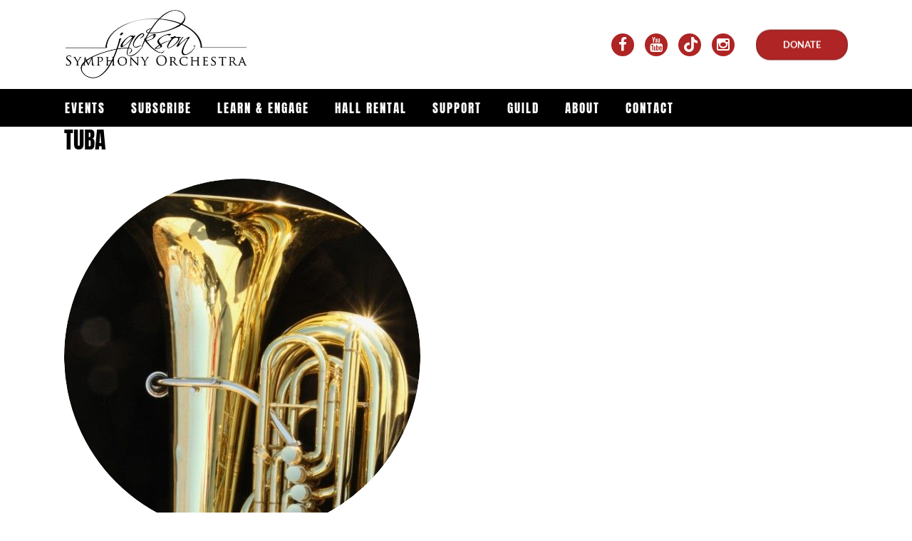

--- FILE ---
content_type: text/html; charset=UTF-8
request_url: https://www.jacksonsymphony.org/about-jackson-symphony-orchestra/tuba/
body_size: 22544
content:
<!DOCTYPE html>

<html lang="en-US" class="css3transitions">
 
<head>

    <meta charset="UTF-8" />

    <!-- Responsive Meta -->
     <meta name="viewport" content="width=device-width, initial-scale=1, maximum-scale=1"> 
    <!-- Pingback URL -->
    <link rel="pingback" href="" />

    <!-- Le HTML5 shim, for IE6-8 support of HTML5 elements -->

     
<style type="text/css">
  
	 aside ul li{border-bottom:1px solid #EDEDED;}
	 aside .tagcloud a:hover, .nav-growpop .icon-wrap, .woocommerce .widget_price_filter .ui-slider .ui-slider-range, .woocommerce-page .widget_price_filter .ui-slider .ui-slider-range, .woocommerce #content .quantity .minus:hover, .woocommerce #content .quantity .plus:hover, .woocommerce .quantity .minus:hover, .woocommerce .quantity .plus:hover, .woocommerce-page #content .quantity .minus:hover, .woocommerce-page #content .quantity .plus:hover, .woocommerce-page .quantity .minus:hover, .woocommerce-page .quantity .plus:hover{background:#AF2424;} 
	 .nav-growpop .icon-wrap{border:0px solid #AF2424;}
	 .accordion.style_1 .accordion-heading.in_head .accordion-toggle:before, .accordion.style_2 .accordion-heading.in_head .accordion-toggle:before, .accordion.style_3 .accordion-heading.in_head .accordion-toggle:before, .footer_social_icons.circle li:hover, .single_staff.style_3 .socials a:hover, .blog-article ul.shares li a:hover{background-color:#AF2424;} 
	 .wpb_row.with_section_link:hover{background-color:#AF2424 !important;}
	 nav .menu li > ul.sub-menu li{border-bottom:1px solid transparent;}
	 .codeless_slider .swiper-slide .buttons a.bordered:hover, .header_12 .full_nav_menu nav > ul > li:hover, .header_12 .full_nav_menu nav > ul > li.current-menu-item, .header_12 .full_nav_menu nav > ul > li.current-menu-parent, .header_12 .full_nav_menu nav > ul > li:hover{background:#AF2424;}
	 .services_steps .icon_wrapper, .accordion.style_1 .accordion-heading.in_head .accordion-toggle:before{border:1px solid #AF2424;}
	 .blog-article.timeline-style .timeline .date, aside #s, #respond textarea, #respond input[type="text"], .recent_news.events .blog-item, .sticky,.post-password-form input[type="password"]{border:1px solid #EDEDED;}
	 .blog-article.grid-style .content .link_grid:hover{background:#AF2424}
	 .recent_news.events .link{border-left:1px solid #EDEDED;}
      .portfolio-item.overlayed h6{color:#888888 !important;}
	 .header_12 .full_nav_menu nav ul > li{border-left:1px solid #000000;}
	 .header_12 .full_nav_menu nav ul > li:last-child{border-right:1px solid #000000;}
	 .header_12 .full_nav_menu{border-top:1px solid #000000; border-bottom:1px solid #000000;}

	 .tabbable.style_2 .nav-tabs li{
	 	background: #F8F8F8;
	  	border-top: 2px solid #EDEDED;
	  	border-left: 1px solid #EDEDED;
	  	border-bottom: 1px solid #EDEDED;
	 }
	 .tabbable.style_2 .nav-tabs li:hover{
	 	border-top: 2px solid #222 !important;
	 }
	 .tabbable.style_2 .nav-tabs li:last-child{border-right: 1px solid #EDEDED}

	 .tabbable.style_2 .nav-tabs li.active{border-bottom: 1px solid #fff; border-top:2px solid #AF2424;}
	 .tabbable.style_2 .tab-content, .blog-article.creative-style, aside .tagcloud a, .portfolio-item.basic .show_text{border:1px solid #EDEDED;}
	 .header_12 .full_nav_menu nav ul > li:last-child{ padding-right:15px !important;}
	 .timeline-border{background:#EDEDED;}
	 	  .skill .prog, .codeless_slider .swiper-slide .buttons.colors-light a.colored, .recent_news.events .blog-item:hover .link, .blog-article.creative-style .comments_number span, .block_title.column_title.inner-bottom_border:after, .owl-theme .owl-controls .owl-buttons div.owl-next:hover, .owl-theme .owl-controls .owl-buttons div.owl-prev:hover{background:#AF2424;}
	 

	 
	 	 .codeless_slider .swiper-slide .buttons.colors-light a.colored:after{
		  background:#fff;
	 }
	 


	 .services_medium.style_1:hover .icon_wrapper, .services_medium.style_3:hover .icon_wrapper, .blog-article.timeline-style .timeline .date{background:#AF2424 !important;}
	 .services_medium.style_3:hover .icon_wrapper{border:2px solid #AF2424 !important;}
	 .blog-article .media .overlay{background:rgba(175, 36, 36, 0.3);}
	 .blog-article.grid-style .media .overlay{background:rgba(255,255,255, 0.9);} 
	 .list li.titledesc dl dt .circle, .header_12 .after_navigation_widgetized #s{border:1px solid #EDEDED;}
	 .blockquote{border-left:2px solid #AF2424;}
	 .header_page h1{line-height:80px;}
	 .services_media.style_2 h5{ 
		background:#AF2424;
	 }
	 .services_small .content div, .comment .comment_text{line-height: 28px;}
	  	 .services_large:hover .icon_wrapper, .services_steps:hover .icon_wrapper, .testimonial_carousel_element .pages_el a.selected, .header_tools .cart_icon .nr {background: #AF2424 ;}
	 .section-style.borders, .blog-article.standard-style .info, .blog-article.alternate-style .info{border-top:1px solid #EDEDED; border-bottom:1px solid #EDEDED}
	 .blog-article.timeline-style .info{border-top:1px solid #EDEDED;}
	 .comment, .block_title.column_title.inner-bottom_border h1{border-bottom:1px solid  #EDEDED;}
	 #comments{border-top:1px solid #EDEDED;}
	 .not_found .search_field input[type="text"]{border:1px solid #EDEDED;}
	 .background--dark nav .menu > li > a:hover, .background--dark header#header .header_tools .vert_mid > a:hover, .background--dark header#header .header_tools .vert_mid .cart .cart_icon:hover, .tabbable.style_1.tabs-left .nav-tabs li.active a, .contact_information dt i{color:#AF2424 !important;}
	 .social_icons_sc i:hover, .tabbable.tabs-top.style_1 .nav.nav-tabs li.active a, .blog-article.grid-style .info li{color:#AF2424;}
	 .section-style{
	 	padding-top: 40px;
	 	padding-bottom: 40px;
	 }
	 
	 	 .codeless_custom_menu_mega_menu, .hasSubMenu .sub-menu{border-top:3px solid #AF2424;}
	 
	  
	 .header_transparency.fullwidth_slider_page .top_wrapper, .header_transparency.page_header_yes .top_wrapper{
	 	padding-top:125px;
	 }
	 
	 	 .background--dark .top_nav_transparency{
		  border-bottom:0px solid rgba(255,255,255,0.16) !important;
	 }
	 	 .header_2 nav .menu>li:hover{border-top:2px solid #AF2424;}
	 .header_2 nav .codeless_custom_menu_mega_menu{border-top:2px solid #AF2424;}
	 .header_2 nav .menu > li > ul.sub-menu{border-top:2px solid #AF2424;}

	 .header_3 nav .menu>li.current-menu-item, .header_3 nav .menu>li.current-menu-parent, .header_3 nav .menu>li:hover{border-top:3px solid #AF2424;}
	 .header_3 nav .codeless_custom_menu_mega_menu{border-top:2px solid #AF2424;}
	 .header_3 nav .menu > li > ul.sub-menu{border-top:2px solid #AF2424;} 
	 .header_4 nav .menu li > ul, .header_4 nav .menu>li:hover, .header_4 nav .menu>li.current-menu-item, .header_4 nav .menu>li.current-menu-parent, .header_4 .codeless_custom_menu_mega_menu, .header_4 .codeless_custom_menu_mega_menu{background:rgba(219,219,219,1) !important;}
	    
	 .header_4 .codeless_custom_menu_mega_menu ul.sub-menu{
	 	background:transparent !important; 
	 }
	 .header_4 nav .menu>li:hover a, .header_4 nav .menu>li.current-menu-item a, .header_4 nav .menu>li.current-menu-parent a{color:#000000;}
	 .header_4 nav .menu li > ul.sub-menu li{border-bottom:1px solid rgba(,,,0);}

	 	 .header_8 nav .menu>li.current-menu-item, .header_8 nav .menu>li.current-menu-parent, .header_8 nav .menu>li:hover{border-bottom:3px solid #AF2424;}
	 .header_9 nav .menu>li.current-menu-item > a, .header_9 nav .menu>li.current-menu-parent > a , .header_9 nav .menu>li > a:hover{border-bottom:1px solid #AF2424;}
	 
	 .header_10 .full_nav_menu .container{border-top:1px solid #EDEDED;border-bottom:1px solid #EDEDED;}
	 	 .header_10 .full_nav_menu .container{border-top:1px solid #EDEDED;border-bottom:1px solid #EDEDED;}
	 	 .header_11.sticky_header nav.left .menu > li:last-child{padding-right:15px; margin-right:20px; }
	 
	 	 .woocommerce ul.products li.product:hover .overlay, .woocommerce-page ul.products li.product:hover .overlay{background:rgba(34,34,34, 0.8 );}
	 .woocommerce #content div.product p.price, .woocommerce #content div.product span.price, .woocommerce div.product p.price, .woocommerce div.product span.price, .woocommerce-page #content div.product p.price, .woocommerce-page #content div.product span.price, .woocommerce-page div.product p.price, .woocommerce-page div.product span.price, .woocommerce .star-rating span, .woocommerce-page .star-rating span, .recent_news.events .link i{color: #AF2424;}
	 .header_tools .cart .checkout{
	 	border-top:1px solid transparent;
	 }
	 .textbar h2{font-family:Lato;}
	 .header_tools .cart_icon i:before{line-height:20px;}
	  .header_tools .cart .content .cart_item{
	  	border-bottom:1px solid transparent;
	  }
	   .header_tools .cart .content .cart_item .description .price, .header_tools .cart .content .cart_item .description .price .amount, .header_tools .cart .cart_item .remove:after{
	  	color:#383838;
	  }
	  .header_tools .cart .content .cart_item .description .title, .header_tools .cart .checkout .subtotal{
	  	color:#000000;
	  }
	   nav .codelesscustom_menu_columns2, nav .codelesscustom_menu_columns3, nav .codelesscustom_menu_columns4, nav .codelesscustom_menu_columns5{border-right:1px solid transparent;}
	  .header_tools .cart .content .cart_item .description .title:hover, .header_tools .cart .cart_item .remove:hover:after{color:#AF2424;}
	 .tabbable.style_1 .nav-tabs li a{font-weight: 400}
	 .portfolio-item.grayscale .project:after{
  		border-color: transparent transparent #FFFFFF transparent;
	 }

	 #logo img{margin-top:-50px; }
	 .portfolio_single ul.info li .title{
	 	text-transform: uppercase;
	 	font-weight: 600	 }

	 .tabbable.tabs-top.style_1 .nav.nav-tabs li a{
	 	text-transform: uppercase;
	 }
	 .woocommerce #review_form #respond textarea, .woocommerce-page #review_form #respond textarea,.side-nav,.wpcf7-form-control-wrap input, .wpcf7-form-control-wrap textarea, .select2-drop-active, .woocommerce .woocommerce-ordering, .woocommerce-page .woocommerce-ordering, .woocommerce .woocommerce-error, .woocommerce .woocommerce-info, .woocommerce .woocommerce-message, .woocommerce-page .woocommerce-error, .woocommerce-page .woocommerce-info, .woocommerce-page .woocommerce-message, #mc_signup_form .mc_input{
		border:1px solid #EBEBEB !important;
	 }

	 .side-nav li{
	 	border-bottom:1px solid #EBEBEB;
	 }

	 footer .widget_search input[type="text"]{
	 	background:#AF2424;
	 	color:#000000;
	 }

	 footer .widget_recent_entries ul li{
	 	border-bottom:1px solid #606060;
	 }

	 .codeless_news_slider .swiper-slide h1, .codeless_news_slider .featured_posts .featured h4{
	 	background:rgba(175, 36, 36, 0.8);
	 }

	 .extra_navigation h5.widget-title{
	 	text-transform:uppercase;
	 	font-weight:600;
	 	font-size:13px;
	 	letter-spacing: :;
	 	line-height:20px;
	 }
	 	
		.header_wrapper.background--dark{
			border-bottom:1px solid rgba(255,255,255,0.16) !important;
		}

		.header_tools_divider .background--dark #navigation{
			border-right:1px solid rgba(255,255,255,0.16) !important;
		}

		.header_tools_divider .background--light #navigation{
			border-right:1px solid #000000;
		}

	 


	 	 aside .widget-title{padding-left:15px; border-left:3px solid #AF2424;}
	 
	 
	 .blog-article.grid-style .content h1, .latest_blog .blog-item .content h4, .recent_news .blog-item h4, .recent_news.events .blog-item dt .date{text-transform: uppercase}

	 .latest_blog .blog-item .content h4{font-weight:600;}
	 
	 .price_table  h1, .price_table .list ul li:before{color:#AF2424;}

	 .price_table.highlighted .price, .side-nav li.current_page_item, .p_pagination .pagination .current, .p_pagination .pagination a:hover{background:#AF2424;}
	
	 .btn-bt.default{
	 				color: #222 ;
															background: rgba(255,255,255, 0.00) ;
							
				
													border-color: rgba(68,68,68, 0.2) ;
					
					font-size: 13px ;
		
					font-weight: 700 ;
		
					text-transform: uppercase ;
		
					letter-spacing: 0px ;
			 }
	 
	 .btn-bt.default:hover{
	 		 		color: #FFFFFF ;
		
	 	
	 				 						background: rgba(175,36,36, 1) ;
			
		

		
													border-color: rgba(175,36,36, 1) ;
				
			 }
	

	
	 .light .btn-bt.default, .fullscreen-blog-article .content.background--dark .btn-bt{
		
			 		color: #222222 ;
		
																	background: rgba(255,255,255, 1.00) ;
					
													border-color: rgba(255,255,255, 1.00) ;
					
	 }


	 .light .btn-bt.default:hover, .fullscreen-blog-article .content.background--dark .btn-bt:hover{
		
			 		color: #AF2424 ;
		
		
											background: rgba(255,255,255, 1.00) ;
					

													border-color: rgba(255,255,255, 1.00) ;
					
	 }

	 

	 
	@media (max-width: 979px) {
		 .header_5 .background--dark nav .menu > li > a{
		 	color: #ffffff !important;
		 }
	}

	

	/* Layout Inner Container */

		@media (min-width: 981px) and (max-width: 1100px) {
		.container{	width:87% !important ; }
	}
	@media (min-width: 768px){
		.container{			
			max-width: 1100px !important;
		}
		.row .span12{
			width:100%; 
			margin-left:0 !important;
			padding-left:20px;
			box-sizing: border-box;
			-webkit-box-sizing: border-box;
			-moz-box-sizing: border-box;
		}
	}

	
	
	@media (min-width: 1101px) {
		.container{
							width:87%;
				max-width: 1100px !important;
					}

		.row .span12{
			
							width:100%;
				margin-left:0 !important;
				padding-left:20px;
				box-sizing: border-box;
				-webkit-box-sizing: border-box;
				-moz-box-sizing: border-box;
					}
		.testimonial_carousel .item{width:1100px;}
	}

	/* End Layout Inner Container */


	/* Layout Boxed */
	.boxed_layout{
		margin-top:30px !important;
		margin-bottom:30px !important;
				  -webkit-box-shadow:0 5px 19px 2px rgba(0,0,0,0.1);
		  -moz-box-shadow:0 5px 19px 2px rgba(0,0,0,0.1);
		  box-shadow:0 5px 19px 2px rgba(0,0,0,0.1);
			}
		
	
	.boxed_layout{			
		width:87% !important ;
		max-width: 1100px !important;
	}
	

		
	
	/* End Layout Boxed */

	@media (max-width: 480px){
				.header_tools{display:none !important;}
			}

	
</style> 

<style type="text/css">
/*#header{
margin: 0 auto;
}*/
@media (max-width: 1166px){
    .mobile_small_menu {
        display: block !important;
    }
    #logo {
        left: 50%;
        position: relative;
        -webkit-transform: translateX(-50%);
        -moz-transform: translateX(-50%);
        -ms-transform: translateX(-50%);
        -o-transform: translateX(-50%);
        transform: translateX(-50%);
    }
    #navigation {
        display: none;
    }
}


.upcoming{
    height:90px !important;
    background-color:#fff !important;
}

#tribe-events-bar {
    display: none;
}

#tribe-event-schedule-details {
    display: none;
}

.accordion.style_1 .accordion-inner {
    float: none !important;
}
.buttontext{
    font-weight:700;
}

.vc_btn3.vc_btn3-color-purple.vc_btn3-style-3d {
    background-color: #af2424 !important;
    box-shadow:0 5px 0 #ffffff !important;
    font-weight: 700 !important;
    color: #FFFFFF !important;
}

.gform_wrapper .gform_footer input.button, .gform_wrapper .gform_footer input[type="submit"], .gform_wrapper .gform_page_footer input.button, .gform_wrapper .gform_page_footer input[type="submit"] {
    
    
}

.su-posts-default-loop .su-post-meta {
    display: none;
}

.su-posts-default-loop .su-post-comments-link {
    display: none;
}
@media only screen 
and (min-device-width : 375px) 
and (max-device-width : 667px) {
    .concert_events_mobile{margin-top:215px;}
}

.recent_news.vertical .blog-item .date{
    display:none;
}

#tribe-events-pg-template .tribe-events-content h5, .tribe-events-after-html h5, .tribe-events-before-html h5 {

color: #888888 !important;

}

.header_page.normal h1{
    text-transform:none !important;;
    font-weight:400 !important;;
}

.blog-article.standard-style .content h1{
    font-weight:400 !important;
    text-transform:none !important;
}

.su-posts-default-loop h2.su-post-title{
    font-weight:400 !important;
    font-size:1.1em !important;
}

.su-posts-teaser-loop h2.su-post-title{
    font-weight:400 !important;
    font-size: 1em !important;
}

aside .widget-title, .portfolio_single h4{
    font-weight:400 !important;
    text-transform:none !important;
}

.tribe-events-list .tribe-events-event-image img{
    max-width:260px !important;
    width:260px !important;
}

.vc_gitem-post-data {
    margin-bottom:0px !important;
}

.vc_gitem-zone, .vc_gitem_row .vc_gitem-col{
    background-color:#fff !important;
}

.vc-grid {
    display:none !important;
}

.blog-article.standard-style .info .read_more{
    float:left !important;
}

select, textarea, input[type="text"], input[type="password"], input[type="datetime"], input[type="datetime-local"], input[type="date"], input[type="month"], input[type="time"], input[type="week"], input[type="number"], input[type="email"], input[type="url"], input[type="search"], input[type="tel"], input[type="color"], .uneditable-input{
    height:40px !important;
}

.gform_wrapper .gform_footer input.button, .gform_wrapper .gform_footer input[type="image"], .gform_wrapper .gform_footer input[type="submit"]{
    background-color: #af2424 !important;
    box-shadow:0 5px 0 #ffffff !important;
    font-weight: 700 !important;
    color: #FFFFFF !important;
    font-size:16px;
    padding:18px 25px;
}

.slider#slider-fullwidth {
    min-height: 90px !important;
}

.tribe-events-title-bar{
    display:none;
}

.header_button{
    top:32% !important;
}

.footer_social_icons.circle li a i{
    color:#fff !important;
}

.footer_social_icons.circle li {
    background:#af2424 !important;
}

.btn-bt.default{
    -webkit-border-radius:0px;
    color: #fff;
    background: #af2424;
}

.codeless_slider .swiper-slide .buttons a.bordered:hover, .header_12 .full_nav_menu nav > ul > li:hover, .header_12 .full_nav_menu nav > ul > li.current-menu-item, .header_12 .full_nav_menu nav > ul > li.current-menu-parent, .header_12 .full_nav_menu nav > ul > li:hover{
    background:#000 !important;
}

.vc_btn3-container {
    margin-top:35px !important;
}

.wpb_video_widget{
    margin-top:20px !important;
}

.blog-article.standard-style .media {
    width:80% !important;
}

.ai-wrap .ai-audio-control{
	background-color:#AF2425 !important;
}

.ai-wrap .ai-track:hover, .ai-wrap .ai-track.ai-track-active{
	background-color:#AF2425 !important;
}

.ai-wrap .ai-track-progress{
    	background-color:#AF2425 !important;
}

.ai-wrap .ai-volume-bar.ai-volume-bar-active::before{
		background-color:#AF2425 !important;
}</style>
    <script type="text/javascript">
            </script>
    
        
    <script type="text/javascript">
        /*jQuery(document).ready(function(){\n\n});*/    </script>
    
    <title>Tuba - Jackson Symphony Orchestra</title>

 <script type='text/javascript'>
 /* <![CDATA[ */  
var codeless_global = { 
 	ajaxurl: 'https://www.jacksonsymphony.org/wp-admin/admin-ajax.php',
 	button_style: 'default'
 	}; 
 /* ]]> */ 
 </script>
 
 
<!-- The SEO Framework by Sybre Waaijer -->
<meta name="robots" content="max-snippet:-1,max-image-preview:standard,max-video-preview:-1" />
<link rel="canonical" href="https://www.jacksonsymphony.org/about-jackson-symphony-orchestra/tuba/" />
<meta property="og:type" content="website" />
<meta property="og:locale" content="en_US" />
<meta property="og:site_name" content="Jackson Symphony Orchestra" />
<meta property="og:title" content="Tuba" />
<meta property="og:url" content="https://www.jacksonsymphony.org/about-jackson-symphony-orchestra/tuba/" />
<meta property="og:image" content="https://www.jacksonsymphony.org/wp-content/uploads/jso-main-logo.png" />
<meta property="og:image:width" content="350" />
<meta property="og:image:height" content="131" />
<meta name="twitter:card" content="summary_large_image" />
<meta name="twitter:title" content="Tuba" />
<meta name="twitter:image" content="https://www.jacksonsymphony.org/wp-content/uploads/jso-main-logo.png" />
<script type="application/ld+json">{"@context":"https://schema.org","@graph":[{"@type":"WebSite","@id":"https://www.jacksonsymphony.org/#/schema/WebSite","url":"https://www.jacksonsymphony.org/","name":"Jackson Symphony Orchestra","description":"JSO in Jackson, Michigan","inLanguage":"en-US","potentialAction":{"@type":"SearchAction","target":{"@type":"EntryPoint","urlTemplate":"https://www.jacksonsymphony.org/search/{search_term_string}/"},"query-input":"required name=search_term_string"},"publisher":{"@type":"Organization","@id":"https://www.jacksonsymphony.org/#/schema/Organization","name":"Jackson Symphony Orchestra","url":"https://www.jacksonsymphony.org/","logo":{"@type":"ImageObject","url":"https://www.jacksonsymphony.org/wp-content/uploads/jso-amp-logo.png","contentUrl":"https://www.jacksonsymphony.org/wp-content/uploads/jso-amp-logo.png","width":120,"height":90}}},{"@type":"WebPage","@id":"https://www.jacksonsymphony.org/about-jackson-symphony-orchestra/tuba/","url":"https://www.jacksonsymphony.org/about-jackson-symphony-orchestra/tuba/","name":"Tuba - Jackson Symphony Orchestra","inLanguage":"en-US","isPartOf":{"@id":"https://www.jacksonsymphony.org/#/schema/WebSite"},"breadcrumb":{"@type":"BreadcrumbList","@id":"https://www.jacksonsymphony.org/#/schema/BreadcrumbList","itemListElement":[{"@type":"ListItem","position":1,"item":"https://www.jacksonsymphony.org/","name":"Jackson Symphony Orchestra"},{"@type":"ListItem","position":2,"item":"https://www.jacksonsymphony.org/about-jackson-symphony-orchestra/","name":"About The Jackson Symphony Orchestra"},{"@type":"ListItem","position":3,"name":"Tuba"}]},"potentialAction":{"@type":"ReadAction","target":"https://www.jacksonsymphony.org/about-jackson-symphony-orchestra/tuba/"}}]}</script>
<!-- / The SEO Framework by Sybre Waaijer | 7.58ms meta | 4.12ms boot -->


<link rel='preconnect' href='https://jacksonsymphony.b-cdn.net' />

<link rel="alternate" type="application/rss+xml" title="Jackson Symphony Orchestra &raquo; Feed" href="https://www.jacksonsymphony.org/feed/" />
<link rel="alternate" type="application/rss+xml" title="Jackson Symphony Orchestra &raquo; Comments Feed" href="https://www.jacksonsymphony.org/comments/feed/" />
<link id='omgf-preload-0' rel='preload' href='//www.jacksonsymphony.org/wp-content/uploads/omgf/redux-google-fonts-cl_redata-mod-8rb8s/anton-normal-400.woff2?ver=1647388556' as='font' type='font/woff2' crossorigin />
<link id='omgf-preload-1' rel='preload' href='//www.jacksonsymphony.org/wp-content/uploads/omgf/redux-google-fonts-cl_redata-mod-8rb8s/roboto-normal-400.woff2?ver=1647388556' as='font' type='font/woff2' crossorigin />
<link id='omgf-preload-2' rel='preload' href='//www.jacksonsymphony.org/wp-content/uploads/omgf/redux-google-fonts-cl_redata-mod-8rb8s/lato-normal-400.woff2?ver=1647388556' as='font' type='font/woff2' crossorigin />
<link id='omgf-preload-3' rel='preload' href='//www.jacksonsymphony.org/wp-content/uploads/omgf/redux-google-fonts-cl_redata-mod-8rb8s/lato-normal-700.woff2?ver=1647388556' as='font' type='font/woff2' crossorigin />
<link rel="alternate" title="oEmbed (JSON)" type="application/json+oembed" href="https://www.jacksonsymphony.org/wp-json/oembed/1.0/embed?url=https%3A%2F%2Fwww.jacksonsymphony.org%2Fabout-jackson-symphony-orchestra%2Ftuba%2F" />
<link rel="alternate" title="oEmbed (XML)" type="text/xml+oembed" href="https://www.jacksonsymphony.org/wp-json/oembed/1.0/embed?url=https%3A%2F%2Fwww.jacksonsymphony.org%2Fabout-jackson-symphony-orchestra%2Ftuba%2F&#038;format=xml" />
<style id='wp-img-auto-sizes-contain-inline-css' type='text/css'>
img:is([sizes=auto i],[sizes^="auto," i]){contain-intrinsic-size:3000px 1500px}
/*# sourceURL=wp-img-auto-sizes-contain-inline-css */
</style>
<style id='wp-emoji-styles-inline-css' type='text/css'>

	img.wp-smiley, img.emoji {
		display: inline !important;
		border: none !important;
		box-shadow: none !important;
		height: 1em !important;
		width: 1em !important;
		margin: 0 0.07em !important;
		vertical-align: -0.1em !important;
		background: none !important;
		padding: 0 !important;
	}
/*# sourceURL=wp-emoji-styles-inline-css */
</style>
<style id='wp-block-library-inline-css' type='text/css'>
:root{--wp-block-synced-color:#7a00df;--wp-block-synced-color--rgb:122,0,223;--wp-bound-block-color:var(--wp-block-synced-color);--wp-editor-canvas-background:#ddd;--wp-admin-theme-color:#007cba;--wp-admin-theme-color--rgb:0,124,186;--wp-admin-theme-color-darker-10:#006ba1;--wp-admin-theme-color-darker-10--rgb:0,107,160.5;--wp-admin-theme-color-darker-20:#005a87;--wp-admin-theme-color-darker-20--rgb:0,90,135;--wp-admin-border-width-focus:2px}@media (min-resolution:192dpi){:root{--wp-admin-border-width-focus:1.5px}}.wp-element-button{cursor:pointer}:root .has-very-light-gray-background-color{background-color:#eee}:root .has-very-dark-gray-background-color{background-color:#313131}:root .has-very-light-gray-color{color:#eee}:root .has-very-dark-gray-color{color:#313131}:root .has-vivid-green-cyan-to-vivid-cyan-blue-gradient-background{background:linear-gradient(135deg,#00d084,#0693e3)}:root .has-purple-crush-gradient-background{background:linear-gradient(135deg,#34e2e4,#4721fb 50%,#ab1dfe)}:root .has-hazy-dawn-gradient-background{background:linear-gradient(135deg,#faaca8,#dad0ec)}:root .has-subdued-olive-gradient-background{background:linear-gradient(135deg,#fafae1,#67a671)}:root .has-atomic-cream-gradient-background{background:linear-gradient(135deg,#fdd79a,#004a59)}:root .has-nightshade-gradient-background{background:linear-gradient(135deg,#330968,#31cdcf)}:root .has-midnight-gradient-background{background:linear-gradient(135deg,#020381,#2874fc)}:root{--wp--preset--font-size--normal:16px;--wp--preset--font-size--huge:42px}.has-regular-font-size{font-size:1em}.has-larger-font-size{font-size:2.625em}.has-normal-font-size{font-size:var(--wp--preset--font-size--normal)}.has-huge-font-size{font-size:var(--wp--preset--font-size--huge)}.has-text-align-center{text-align:center}.has-text-align-left{text-align:left}.has-text-align-right{text-align:right}.has-fit-text{white-space:nowrap!important}#end-resizable-editor-section{display:none}.aligncenter{clear:both}.items-justified-left{justify-content:flex-start}.items-justified-center{justify-content:center}.items-justified-right{justify-content:flex-end}.items-justified-space-between{justify-content:space-between}.screen-reader-text{border:0;clip-path:inset(50%);height:1px;margin:-1px;overflow:hidden;padding:0;position:absolute;width:1px;word-wrap:normal!important}.screen-reader-text:focus{background-color:#ddd;clip-path:none;color:#444;display:block;font-size:1em;height:auto;left:5px;line-height:normal;padding:15px 23px 14px;text-decoration:none;top:5px;width:auto;z-index:100000}html :where(.has-border-color){border-style:solid}html :where([style*=border-top-color]){border-top-style:solid}html :where([style*=border-right-color]){border-right-style:solid}html :where([style*=border-bottom-color]){border-bottom-style:solid}html :where([style*=border-left-color]){border-left-style:solid}html :where([style*=border-width]){border-style:solid}html :where([style*=border-top-width]){border-top-style:solid}html :where([style*=border-right-width]){border-right-style:solid}html :where([style*=border-bottom-width]){border-bottom-style:solid}html :where([style*=border-left-width]){border-left-style:solid}html :where(img[class*=wp-image-]){height:auto;max-width:100%}:where(figure){margin:0 0 1em}html :where(.is-position-sticky){--wp-admin--admin-bar--position-offset:var(--wp-admin--admin-bar--height,0px)}@media screen and (max-width:600px){html :where(.is-position-sticky){--wp-admin--admin-bar--position-offset:0px}}

/*# sourceURL=wp-block-library-inline-css */
</style><style id='wp-block-button-inline-css' type='text/css'>
.wp-block-button__link{align-content:center;box-sizing:border-box;cursor:pointer;display:inline-block;height:100%;text-align:center;word-break:break-word}.wp-block-button__link.aligncenter{text-align:center}.wp-block-button__link.alignright{text-align:right}:where(.wp-block-button__link){border-radius:9999px;box-shadow:none;padding:calc(.667em + 2px) calc(1.333em + 2px);text-decoration:none}.wp-block-button[style*=text-decoration] .wp-block-button__link{text-decoration:inherit}.wp-block-buttons>.wp-block-button.has-custom-width{max-width:none}.wp-block-buttons>.wp-block-button.has-custom-width .wp-block-button__link{width:100%}.wp-block-buttons>.wp-block-button.has-custom-font-size .wp-block-button__link{font-size:inherit}.wp-block-buttons>.wp-block-button.wp-block-button__width-25{width:calc(25% - var(--wp--style--block-gap, .5em)*.75)}.wp-block-buttons>.wp-block-button.wp-block-button__width-50{width:calc(50% - var(--wp--style--block-gap, .5em)*.5)}.wp-block-buttons>.wp-block-button.wp-block-button__width-75{width:calc(75% - var(--wp--style--block-gap, .5em)*.25)}.wp-block-buttons>.wp-block-button.wp-block-button__width-100{flex-basis:100%;width:100%}.wp-block-buttons.is-vertical>.wp-block-button.wp-block-button__width-25{width:25%}.wp-block-buttons.is-vertical>.wp-block-button.wp-block-button__width-50{width:50%}.wp-block-buttons.is-vertical>.wp-block-button.wp-block-button__width-75{width:75%}.wp-block-button.is-style-squared,.wp-block-button__link.wp-block-button.is-style-squared{border-radius:0}.wp-block-button.no-border-radius,.wp-block-button__link.no-border-radius{border-radius:0!important}:root :where(.wp-block-button .wp-block-button__link.is-style-outline),:root :where(.wp-block-button.is-style-outline>.wp-block-button__link){border:2px solid;padding:.667em 1.333em}:root :where(.wp-block-button .wp-block-button__link.is-style-outline:not(.has-text-color)),:root :where(.wp-block-button.is-style-outline>.wp-block-button__link:not(.has-text-color)){color:currentColor}:root :where(.wp-block-button .wp-block-button__link.is-style-outline:not(.has-background)),:root :where(.wp-block-button.is-style-outline>.wp-block-button__link:not(.has-background)){background-color:initial;background-image:none}
/*# sourceURL=https://www.jacksonsymphony.org/wp-includes/blocks/button/style.min.css */
</style>
<style id='wp-block-image-inline-css' type='text/css'>
.wp-block-image>a,.wp-block-image>figure>a{display:inline-block}.wp-block-image img{box-sizing:border-box;height:auto;max-width:100%;vertical-align:bottom}@media not (prefers-reduced-motion){.wp-block-image img.hide{visibility:hidden}.wp-block-image img.show{animation:show-content-image .4s}}.wp-block-image[style*=border-radius] img,.wp-block-image[style*=border-radius]>a{border-radius:inherit}.wp-block-image.has-custom-border img{box-sizing:border-box}.wp-block-image.aligncenter{text-align:center}.wp-block-image.alignfull>a,.wp-block-image.alignwide>a{width:100%}.wp-block-image.alignfull img,.wp-block-image.alignwide img{height:auto;width:100%}.wp-block-image .aligncenter,.wp-block-image .alignleft,.wp-block-image .alignright,.wp-block-image.aligncenter,.wp-block-image.alignleft,.wp-block-image.alignright{display:table}.wp-block-image .aligncenter>figcaption,.wp-block-image .alignleft>figcaption,.wp-block-image .alignright>figcaption,.wp-block-image.aligncenter>figcaption,.wp-block-image.alignleft>figcaption,.wp-block-image.alignright>figcaption{caption-side:bottom;display:table-caption}.wp-block-image .alignleft{float:left;margin:.5em 1em .5em 0}.wp-block-image .alignright{float:right;margin:.5em 0 .5em 1em}.wp-block-image .aligncenter{margin-left:auto;margin-right:auto}.wp-block-image :where(figcaption){margin-bottom:1em;margin-top:.5em}.wp-block-image.is-style-circle-mask img{border-radius:9999px}@supports ((-webkit-mask-image:none) or (mask-image:none)) or (-webkit-mask-image:none){.wp-block-image.is-style-circle-mask img{border-radius:0;-webkit-mask-image:url('data:image/svg+xml;utf8,<svg viewBox="0 0 100 100" xmlns="http://www.w3.org/2000/svg"><circle cx="50" cy="50" r="50"/></svg>');mask-image:url('data:image/svg+xml;utf8,<svg viewBox="0 0 100 100" xmlns="http://www.w3.org/2000/svg"><circle cx="50" cy="50" r="50"/></svg>');mask-mode:alpha;-webkit-mask-position:center;mask-position:center;-webkit-mask-repeat:no-repeat;mask-repeat:no-repeat;-webkit-mask-size:contain;mask-size:contain}}:root :where(.wp-block-image.is-style-rounded img,.wp-block-image .is-style-rounded img){border-radius:9999px}.wp-block-image figure{margin:0}.wp-lightbox-container{display:flex;flex-direction:column;position:relative}.wp-lightbox-container img{cursor:zoom-in}.wp-lightbox-container img:hover+button{opacity:1}.wp-lightbox-container button{align-items:center;backdrop-filter:blur(16px) saturate(180%);background-color:#5a5a5a40;border:none;border-radius:4px;cursor:zoom-in;display:flex;height:20px;justify-content:center;opacity:0;padding:0;position:absolute;right:16px;text-align:center;top:16px;width:20px;z-index:100}@media not (prefers-reduced-motion){.wp-lightbox-container button{transition:opacity .2s ease}}.wp-lightbox-container button:focus-visible{outline:3px auto #5a5a5a40;outline:3px auto -webkit-focus-ring-color;outline-offset:3px}.wp-lightbox-container button:hover{cursor:pointer;opacity:1}.wp-lightbox-container button:focus{opacity:1}.wp-lightbox-container button:focus,.wp-lightbox-container button:hover,.wp-lightbox-container button:not(:hover):not(:active):not(.has-background){background-color:#5a5a5a40;border:none}.wp-lightbox-overlay{box-sizing:border-box;cursor:zoom-out;height:100vh;left:0;overflow:hidden;position:fixed;top:0;visibility:hidden;width:100%;z-index:100000}.wp-lightbox-overlay .close-button{align-items:center;cursor:pointer;display:flex;justify-content:center;min-height:40px;min-width:40px;padding:0;position:absolute;right:calc(env(safe-area-inset-right) + 16px);top:calc(env(safe-area-inset-top) + 16px);z-index:5000000}.wp-lightbox-overlay .close-button:focus,.wp-lightbox-overlay .close-button:hover,.wp-lightbox-overlay .close-button:not(:hover):not(:active):not(.has-background){background:none;border:none}.wp-lightbox-overlay .lightbox-image-container{height:var(--wp--lightbox-container-height);left:50%;overflow:hidden;position:absolute;top:50%;transform:translate(-50%,-50%);transform-origin:top left;width:var(--wp--lightbox-container-width);z-index:9999999999}.wp-lightbox-overlay .wp-block-image{align-items:center;box-sizing:border-box;display:flex;height:100%;justify-content:center;margin:0;position:relative;transform-origin:0 0;width:100%;z-index:3000000}.wp-lightbox-overlay .wp-block-image img{height:var(--wp--lightbox-image-height);min-height:var(--wp--lightbox-image-height);min-width:var(--wp--lightbox-image-width);width:var(--wp--lightbox-image-width)}.wp-lightbox-overlay .wp-block-image figcaption{display:none}.wp-lightbox-overlay button{background:none;border:none}.wp-lightbox-overlay .scrim{background-color:#fff;height:100%;opacity:.9;position:absolute;width:100%;z-index:2000000}.wp-lightbox-overlay.active{visibility:visible}@media not (prefers-reduced-motion){.wp-lightbox-overlay.active{animation:turn-on-visibility .25s both}.wp-lightbox-overlay.active img{animation:turn-on-visibility .35s both}.wp-lightbox-overlay.show-closing-animation:not(.active){animation:turn-off-visibility .35s both}.wp-lightbox-overlay.show-closing-animation:not(.active) img{animation:turn-off-visibility .25s both}.wp-lightbox-overlay.zoom.active{animation:none;opacity:1;visibility:visible}.wp-lightbox-overlay.zoom.active .lightbox-image-container{animation:lightbox-zoom-in .4s}.wp-lightbox-overlay.zoom.active .lightbox-image-container img{animation:none}.wp-lightbox-overlay.zoom.active .scrim{animation:turn-on-visibility .4s forwards}.wp-lightbox-overlay.zoom.show-closing-animation:not(.active){animation:none}.wp-lightbox-overlay.zoom.show-closing-animation:not(.active) .lightbox-image-container{animation:lightbox-zoom-out .4s}.wp-lightbox-overlay.zoom.show-closing-animation:not(.active) .lightbox-image-container img{animation:none}.wp-lightbox-overlay.zoom.show-closing-animation:not(.active) .scrim{animation:turn-off-visibility .4s forwards}}@keyframes show-content-image{0%{visibility:hidden}99%{visibility:hidden}to{visibility:visible}}@keyframes turn-on-visibility{0%{opacity:0}to{opacity:1}}@keyframes turn-off-visibility{0%{opacity:1;visibility:visible}99%{opacity:0;visibility:visible}to{opacity:0;visibility:hidden}}@keyframes lightbox-zoom-in{0%{transform:translate(calc((-100vw + var(--wp--lightbox-scrollbar-width))/2 + var(--wp--lightbox-initial-left-position)),calc(-50vh + var(--wp--lightbox-initial-top-position))) scale(var(--wp--lightbox-scale))}to{transform:translate(-50%,-50%) scale(1)}}@keyframes lightbox-zoom-out{0%{transform:translate(-50%,-50%) scale(1);visibility:visible}99%{visibility:visible}to{transform:translate(calc((-100vw + var(--wp--lightbox-scrollbar-width))/2 + var(--wp--lightbox-initial-left-position)),calc(-50vh + var(--wp--lightbox-initial-top-position))) scale(var(--wp--lightbox-scale));visibility:hidden}}
/*# sourceURL=https://www.jacksonsymphony.org/wp-includes/blocks/image/style.min.css */
</style>
<style id='wp-block-image-theme-inline-css' type='text/css'>
:root :where(.wp-block-image figcaption){color:#555;font-size:13px;text-align:center}.is-dark-theme :root :where(.wp-block-image figcaption){color:#ffffffa6}.wp-block-image{margin:0 0 1em}
/*# sourceURL=https://www.jacksonsymphony.org/wp-includes/blocks/image/theme.min.css */
</style>
<style id='wp-block-buttons-inline-css' type='text/css'>
.wp-block-buttons{box-sizing:border-box}.wp-block-buttons.is-vertical{flex-direction:column}.wp-block-buttons.is-vertical>.wp-block-button:last-child{margin-bottom:0}.wp-block-buttons>.wp-block-button{display:inline-block;margin:0}.wp-block-buttons.is-content-justification-left{justify-content:flex-start}.wp-block-buttons.is-content-justification-left.is-vertical{align-items:flex-start}.wp-block-buttons.is-content-justification-center{justify-content:center}.wp-block-buttons.is-content-justification-center.is-vertical{align-items:center}.wp-block-buttons.is-content-justification-right{justify-content:flex-end}.wp-block-buttons.is-content-justification-right.is-vertical{align-items:flex-end}.wp-block-buttons.is-content-justification-space-between{justify-content:space-between}.wp-block-buttons.aligncenter{text-align:center}.wp-block-buttons:not(.is-content-justification-space-between,.is-content-justification-right,.is-content-justification-left,.is-content-justification-center) .wp-block-button.aligncenter{margin-left:auto;margin-right:auto;width:100%}.wp-block-buttons[style*=text-decoration] .wp-block-button,.wp-block-buttons[style*=text-decoration] .wp-block-button__link{text-decoration:inherit}.wp-block-buttons.has-custom-font-size .wp-block-button__link{font-size:inherit}.wp-block-buttons .wp-block-button__link{width:100%}.wp-block-button.aligncenter{text-align:center}
/*# sourceURL=https://www.jacksonsymphony.org/wp-includes/blocks/buttons/style.min.css */
</style>
<style id='wp-block-spacer-inline-css' type='text/css'>
.wp-block-spacer{clear:both}
/*# sourceURL=https://www.jacksonsymphony.org/wp-includes/blocks/spacer/style.min.css */
</style>
<style id='global-styles-inline-css' type='text/css'>
:root{--wp--preset--aspect-ratio--square: 1;--wp--preset--aspect-ratio--4-3: 4/3;--wp--preset--aspect-ratio--3-4: 3/4;--wp--preset--aspect-ratio--3-2: 3/2;--wp--preset--aspect-ratio--2-3: 2/3;--wp--preset--aspect-ratio--16-9: 16/9;--wp--preset--aspect-ratio--9-16: 9/16;--wp--preset--color--black: #000000;--wp--preset--color--cyan-bluish-gray: #abb8c3;--wp--preset--color--white: #ffffff;--wp--preset--color--pale-pink: #f78da7;--wp--preset--color--vivid-red: #cf2e2e;--wp--preset--color--luminous-vivid-orange: #ff6900;--wp--preset--color--luminous-vivid-amber: #fcb900;--wp--preset--color--light-green-cyan: #7bdcb5;--wp--preset--color--vivid-green-cyan: #00d084;--wp--preset--color--pale-cyan-blue: #8ed1fc;--wp--preset--color--vivid-cyan-blue: #0693e3;--wp--preset--color--vivid-purple: #9b51e0;--wp--preset--gradient--vivid-cyan-blue-to-vivid-purple: linear-gradient(135deg,rgb(6,147,227) 0%,rgb(155,81,224) 100%);--wp--preset--gradient--light-green-cyan-to-vivid-green-cyan: linear-gradient(135deg,rgb(122,220,180) 0%,rgb(0,208,130) 100%);--wp--preset--gradient--luminous-vivid-amber-to-luminous-vivid-orange: linear-gradient(135deg,rgb(252,185,0) 0%,rgb(255,105,0) 100%);--wp--preset--gradient--luminous-vivid-orange-to-vivid-red: linear-gradient(135deg,rgb(255,105,0) 0%,rgb(207,46,46) 100%);--wp--preset--gradient--very-light-gray-to-cyan-bluish-gray: linear-gradient(135deg,rgb(238,238,238) 0%,rgb(169,184,195) 100%);--wp--preset--gradient--cool-to-warm-spectrum: linear-gradient(135deg,rgb(74,234,220) 0%,rgb(151,120,209) 20%,rgb(207,42,186) 40%,rgb(238,44,130) 60%,rgb(251,105,98) 80%,rgb(254,248,76) 100%);--wp--preset--gradient--blush-light-purple: linear-gradient(135deg,rgb(255,206,236) 0%,rgb(152,150,240) 100%);--wp--preset--gradient--blush-bordeaux: linear-gradient(135deg,rgb(254,205,165) 0%,rgb(254,45,45) 50%,rgb(107,0,62) 100%);--wp--preset--gradient--luminous-dusk: linear-gradient(135deg,rgb(255,203,112) 0%,rgb(199,81,192) 50%,rgb(65,88,208) 100%);--wp--preset--gradient--pale-ocean: linear-gradient(135deg,rgb(255,245,203) 0%,rgb(182,227,212) 50%,rgb(51,167,181) 100%);--wp--preset--gradient--electric-grass: linear-gradient(135deg,rgb(202,248,128) 0%,rgb(113,206,126) 100%);--wp--preset--gradient--midnight: linear-gradient(135deg,rgb(2,3,129) 0%,rgb(40,116,252) 100%);--wp--preset--font-size--small: 13px;--wp--preset--font-size--medium: 20px;--wp--preset--font-size--large: 36px;--wp--preset--font-size--x-large: 42px;--wp--preset--spacing--20: 0.44rem;--wp--preset--spacing--30: 0.67rem;--wp--preset--spacing--40: 1rem;--wp--preset--spacing--50: 1.5rem;--wp--preset--spacing--60: 2.25rem;--wp--preset--spacing--70: 3.38rem;--wp--preset--spacing--80: 5.06rem;--wp--preset--shadow--natural: 6px 6px 9px rgba(0, 0, 0, 0.2);--wp--preset--shadow--deep: 12px 12px 50px rgba(0, 0, 0, 0.4);--wp--preset--shadow--sharp: 6px 6px 0px rgba(0, 0, 0, 0.2);--wp--preset--shadow--outlined: 6px 6px 0px -3px rgb(255, 255, 255), 6px 6px rgb(0, 0, 0);--wp--preset--shadow--crisp: 6px 6px 0px rgb(0, 0, 0);}:where(.is-layout-flex){gap: 0.5em;}:where(.is-layout-grid){gap: 0.5em;}body .is-layout-flex{display: flex;}.is-layout-flex{flex-wrap: wrap;align-items: center;}.is-layout-flex > :is(*, div){margin: 0;}body .is-layout-grid{display: grid;}.is-layout-grid > :is(*, div){margin: 0;}:where(.wp-block-columns.is-layout-flex){gap: 2em;}:where(.wp-block-columns.is-layout-grid){gap: 2em;}:where(.wp-block-post-template.is-layout-flex){gap: 1.25em;}:where(.wp-block-post-template.is-layout-grid){gap: 1.25em;}.has-black-color{color: var(--wp--preset--color--black) !important;}.has-cyan-bluish-gray-color{color: var(--wp--preset--color--cyan-bluish-gray) !important;}.has-white-color{color: var(--wp--preset--color--white) !important;}.has-pale-pink-color{color: var(--wp--preset--color--pale-pink) !important;}.has-vivid-red-color{color: var(--wp--preset--color--vivid-red) !important;}.has-luminous-vivid-orange-color{color: var(--wp--preset--color--luminous-vivid-orange) !important;}.has-luminous-vivid-amber-color{color: var(--wp--preset--color--luminous-vivid-amber) !important;}.has-light-green-cyan-color{color: var(--wp--preset--color--light-green-cyan) !important;}.has-vivid-green-cyan-color{color: var(--wp--preset--color--vivid-green-cyan) !important;}.has-pale-cyan-blue-color{color: var(--wp--preset--color--pale-cyan-blue) !important;}.has-vivid-cyan-blue-color{color: var(--wp--preset--color--vivid-cyan-blue) !important;}.has-vivid-purple-color{color: var(--wp--preset--color--vivid-purple) !important;}.has-black-background-color{background-color: var(--wp--preset--color--black) !important;}.has-cyan-bluish-gray-background-color{background-color: var(--wp--preset--color--cyan-bluish-gray) !important;}.has-white-background-color{background-color: var(--wp--preset--color--white) !important;}.has-pale-pink-background-color{background-color: var(--wp--preset--color--pale-pink) !important;}.has-vivid-red-background-color{background-color: var(--wp--preset--color--vivid-red) !important;}.has-luminous-vivid-orange-background-color{background-color: var(--wp--preset--color--luminous-vivid-orange) !important;}.has-luminous-vivid-amber-background-color{background-color: var(--wp--preset--color--luminous-vivid-amber) !important;}.has-light-green-cyan-background-color{background-color: var(--wp--preset--color--light-green-cyan) !important;}.has-vivid-green-cyan-background-color{background-color: var(--wp--preset--color--vivid-green-cyan) !important;}.has-pale-cyan-blue-background-color{background-color: var(--wp--preset--color--pale-cyan-blue) !important;}.has-vivid-cyan-blue-background-color{background-color: var(--wp--preset--color--vivid-cyan-blue) !important;}.has-vivid-purple-background-color{background-color: var(--wp--preset--color--vivid-purple) !important;}.has-black-border-color{border-color: var(--wp--preset--color--black) !important;}.has-cyan-bluish-gray-border-color{border-color: var(--wp--preset--color--cyan-bluish-gray) !important;}.has-white-border-color{border-color: var(--wp--preset--color--white) !important;}.has-pale-pink-border-color{border-color: var(--wp--preset--color--pale-pink) !important;}.has-vivid-red-border-color{border-color: var(--wp--preset--color--vivid-red) !important;}.has-luminous-vivid-orange-border-color{border-color: var(--wp--preset--color--luminous-vivid-orange) !important;}.has-luminous-vivid-amber-border-color{border-color: var(--wp--preset--color--luminous-vivid-amber) !important;}.has-light-green-cyan-border-color{border-color: var(--wp--preset--color--light-green-cyan) !important;}.has-vivid-green-cyan-border-color{border-color: var(--wp--preset--color--vivid-green-cyan) !important;}.has-pale-cyan-blue-border-color{border-color: var(--wp--preset--color--pale-cyan-blue) !important;}.has-vivid-cyan-blue-border-color{border-color: var(--wp--preset--color--vivid-cyan-blue) !important;}.has-vivid-purple-border-color{border-color: var(--wp--preset--color--vivid-purple) !important;}.has-vivid-cyan-blue-to-vivid-purple-gradient-background{background: var(--wp--preset--gradient--vivid-cyan-blue-to-vivid-purple) !important;}.has-light-green-cyan-to-vivid-green-cyan-gradient-background{background: var(--wp--preset--gradient--light-green-cyan-to-vivid-green-cyan) !important;}.has-luminous-vivid-amber-to-luminous-vivid-orange-gradient-background{background: var(--wp--preset--gradient--luminous-vivid-amber-to-luminous-vivid-orange) !important;}.has-luminous-vivid-orange-to-vivid-red-gradient-background{background: var(--wp--preset--gradient--luminous-vivid-orange-to-vivid-red) !important;}.has-very-light-gray-to-cyan-bluish-gray-gradient-background{background: var(--wp--preset--gradient--very-light-gray-to-cyan-bluish-gray) !important;}.has-cool-to-warm-spectrum-gradient-background{background: var(--wp--preset--gradient--cool-to-warm-spectrum) !important;}.has-blush-light-purple-gradient-background{background: var(--wp--preset--gradient--blush-light-purple) !important;}.has-blush-bordeaux-gradient-background{background: var(--wp--preset--gradient--blush-bordeaux) !important;}.has-luminous-dusk-gradient-background{background: var(--wp--preset--gradient--luminous-dusk) !important;}.has-pale-ocean-gradient-background{background: var(--wp--preset--gradient--pale-ocean) !important;}.has-electric-grass-gradient-background{background: var(--wp--preset--gradient--electric-grass) !important;}.has-midnight-gradient-background{background: var(--wp--preset--gradient--midnight) !important;}.has-small-font-size{font-size: var(--wp--preset--font-size--small) !important;}.has-medium-font-size{font-size: var(--wp--preset--font-size--medium) !important;}.has-large-font-size{font-size: var(--wp--preset--font-size--large) !important;}.has-x-large-font-size{font-size: var(--wp--preset--font-size--x-large) !important;}
/*# sourceURL=global-styles-inline-css */
</style>

<style id='classic-theme-styles-inline-css' type='text/css'>
/*! This file is auto-generated */
.wp-block-button__link{color:#fff;background-color:#32373c;border-radius:9999px;box-shadow:none;text-decoration:none;padding:calc(.667em + 2px) calc(1.333em + 2px);font-size:1.125em}.wp-block-file__button{background:#32373c;color:#fff;text-decoration:none}
/*# sourceURL=/wp-includes/css/classic-themes.min.css */
</style>
<link rel='stylesheet' id='awsm-ead-public-css' href='https://www.jacksonsymphony.org/wp-content/plugins/embed-any-document/css/embed-public.min.css?ver=2.7.12' type='text/css' media='all' />
<link rel='stylesheet' id='audioigniter-css' href='https://www.jacksonsymphony.org/wp-content/plugins/audioigniter/player/build/style.css?ver=2.0.2' type='text/css' media='all' />
<link rel='stylesheet' id='bootstrap-css' href='https://www.jacksonsymphony.org/wp-content/themes/tower/css/bootstrap.css?ver=6.9' type='text/css' media='all' />
<link rel='stylesheet' id='flexslider-css' href='https://www.jacksonsymphony.org/wp-content/themes/tower/css/flexslider.css?ver=6.9' type='text/css' media='all' />
<link rel='stylesheet' id='shortcodes-css' href='https://www.jacksonsymphony.org/wp-content/themes/tower/css/shortcodes.css?ver=6.9' type='text/css' media='all' />
<link rel='stylesheet' id='animate-css' href='https://www.jacksonsymphony.org/wp-content/themes/tower/css/animate.min.css?ver=6.9' type='text/css' media='all' />
<link rel='stylesheet' id='codeless-style-css' href='https://www.jacksonsymphony.org/wp-content/themes/tower/style.css?ver=6.9' type='text/css' media='all' />
<link rel='stylesheet' id='bootstrap-responsive-css' href='https://www.jacksonsymphony.org/wp-content/themes/tower/css/bootstrap-responsive.css?ver=6.9' type='text/css' media='all' />
<link rel='stylesheet' id='jquery-fancybox-css' href='https://www.jacksonsymphony.org/wp-content/themes/tower/fancybox/source/jquery.fancybox.css?ver=6.9' type='text/css' media='all' />
<link rel='stylesheet' id='vector-icons-css' href='https://www.jacksonsymphony.org/wp-content/themes/tower/css/vector-icons.css?ver=6.9' type='text/css' media='all' />
<link rel='stylesheet' id='codeless-font-awesome-css' href='https://www.jacksonsymphony.org/wp-content/themes/tower/css/font-awesome.css?ver=6.9' type='text/css' media='all' />
<link rel='stylesheet' id='linecon-css' href='https://www.jacksonsymphony.org/wp-content/themes/tower/css/linecon.css?ver=6.9' type='text/css' media='all' />
<link rel='stylesheet' id='steadysets-css' href='https://www.jacksonsymphony.org/wp-content/themes/tower/css/steadysets.css?ver=6.9' type='text/css' media='all' />
<link rel='stylesheet' id='hoverex-css' href='https://www.jacksonsymphony.org/wp-content/themes/tower/css/hoverex-all.css?ver=6.9' type='text/css' media='all' />
<link rel='stylesheet' id='jquery-easy-pie-chart-css' href='https://www.jacksonsymphony.org/wp-content/themes/tower/css/jquery.easy-pie-chart.css?ver=6.9' type='text/css' media='all' />
<link rel='stylesheet' id='idangerous-swiper-css' href='https://www.jacksonsymphony.org/wp-content/themes/tower/css/idangerous.swiper.css?ver=6.9' type='text/css' media='all' />
<link rel='stylesheet' id='plyr-css' href='https://www.jacksonsymphony.org/wp-content/themes/tower/css/plyr.css?ver=6.9' type='text/css' media='all' />
<link rel='stylesheet' id='owl-carousel-css' href='https://www.jacksonsymphony.org/wp-content/themes/tower/css/owl.carousel.css?ver=6.9' type='text/css' media='all' />
<link rel='stylesheet' id='owl-theme-css' href='https://www.jacksonsymphony.org/wp-content/themes/tower/css/owl.theme.css?ver=6.9' type='text/css' media='all' />
<link rel='stylesheet' id='mediaelementplayer-css' href='https://www.jacksonsymphony.org/wp-content/themes/tower/css/mediaelementplayer.css?ver=6.9' type='text/css' media='all' />
<link rel='stylesheet' id='odometer-css' href='https://www.jacksonsymphony.org/wp-content/themes/tower/css/odometer-theme-minimal.css?ver=6.9' type='text/css' media='all' />
<link rel='stylesheet' id='js_composer_front-css' href='https://www.jacksonsymphony.org/wp-content/plugins/js_composer/assets/css/js_composer.min.css?ver=8.5.0' type='text/css' media='all' />
<link rel="preload" as="style" href="//www.jacksonsymphony.org/wp-content/uploads/omgf/omgf-stylesheet-198/omgf-stylesheet-198.css?ver=1647388556" /><link rel="stylesheet" href="//www.jacksonsymphony.org/wp-content/uploads/omgf/omgf-stylesheet-198/omgf-stylesheet-198.css?ver=1647388556" media="print" onload="this.media='all'"><noscript><link rel="stylesheet" href="//www.jacksonsymphony.org/wp-content/uploads/omgf/omgf-stylesheet-198/omgf-stylesheet-198.css?ver=1647388556" /></noscript><script type="text/javascript" src="https://www.jacksonsymphony.org/wp-includes/js/jquery/jquery.min.js?ver=3.7.1" id="jquery-core-js"></script>
<script type="text/javascript" src="https://www.jacksonsymphony.org/wp-includes/js/jquery/jquery-migrate.min.js?ver=3.4.1" id="jquery-migrate-js"></script>
<script type="text/javascript" id="jm_like_post-js-extra">
/* <![CDATA[ */
var ajax_var = {"url":"https://www.jacksonsymphony.org/wp-admin/admin-ajax.php","nonce":"3891d8645b"};
//# sourceURL=jm_like_post-js-extra
/* ]]> */
</script>
<script type="text/javascript" src="https://www.jacksonsymphony.org/wp-content/plugins/codeless-framework/assets/js/post-like.js?ver=6.9" id="jm_like_post-js"></script>
<script></script><link rel="https://api.w.org/" href="https://www.jacksonsymphony.org/wp-json/" /><link rel="alternate" title="JSON" type="application/json" href="https://www.jacksonsymphony.org/wp-json/wp/v2/pages/11419" /><link rel="EditURI" type="application/rsd+xml" title="RSD" href="https://www.jacksonsymphony.org/xmlrpc.php?rsd" />
<meta name="generator" content="Redux 4.5.10" /><meta name="generator" content="Powered by WPBakery Page Builder - drag and drop page builder for WordPress."/>
<link rel="apple-touch-icon" sizes="180x180" href="/apple-touch-icon.png">
<link rel="icon" type="image/png" href="/favicon-32x32.png" sizes="32x32">
<link rel="icon" type="image/png" href="/favicon-16x16.png" sizes="16x16">
<link rel="manifest" href="/manifest.json">
<link rel="mask-icon" href="/safari-pinned-tab.svg" color="#000000">
<meta name="theme-color" content="#ffffff">

<meta name="facebook-domain-verification" content="4asoe6n1ejppsja5o8omwyqmvg12f2" />

<!-- Google tag (gtag.js) -->
<script async src="https://www.googletagmanager.com/gtag/js?id=G-0YXE554B47"></script>
<script>
  window.dataLayer = window.dataLayer || [];
  function gtag(){dataLayer.push(arguments);}
  gtag('js', new Date());

  gtag('config', 'G-0YXE554B47');
</script>

<!-- Facebook Pixel Code -->

<script>

!function(f,b,e,v,n,t,s){if(f.fbq)return;n=f.fbq=function(){n.callMethod?

n.callMethod.apply(n,arguments):n.queue.push(arguments)};if(!f._fbq)f._fbq=n;

n.push=n;n.loaded=!0;n.version='2.0';n.queue=[];t=b.createElement(e);t.async=!0;

t.src=v;s=b.getElementsByTagName(e)[0];s.parentNode.insertBefore(t,s)}(window,

document,'script','https://connect.facebook.net/en_US/fbevents.js');

 

fbq('init', '1957402907840639'); // Insert your pixel ID here.

fbq('track', 'PageView');

</script>

<noscript><img height="1" width="1" style="display:none"

src="https://www.facebook.com/tr?id=1957402907840639&ev=PageView&noscript=1"

/></noscript>

<!-- DO NOT MODIFY -->

<!-- End Facebook Pixel Code -->

<!-- Facebook Pixel Code -->
<script>
!function(f,b,e,v,n,t,s)
{if(f.fbq)return;n=f.fbq=function(){n.callMethod?
n.callMethod.apply(n,arguments):n.queue.push(arguments)};
if(!f._fbq)f._fbq=n;n.push=n;n.loaded=!0;n.version='2.0';
n.queue=[];t=b.createElement(e);t.async=!0;
t.src=v;s=b.getElementsByTagName(e)[0];
s.parentNode.insertBefore(t,s)}(window, document,'script',
'https://connect.facebook.net/en_US/fbevents.js');
fbq('init', '485391532507273');
fbq('track', 'PageView');
</script>
<noscript><img height="1" width="1" style="display:none"
src="https://www.facebook.com/tr?id=485391532507273&ev=PageView&noscript=1"
/></noscript>
<!-- End Facebook Pixel Code -->

<!-- Facebook Pixel Code -->
<script>
!function(f,b,e,v,n,t,s){if(f.fbq)return;n=f.fbq=function(){n.callMethod?
n.callMethod.apply(n,arguments):n.queue.push(arguments)};if(!f._fbq)f._fbq=n;
n.push=n;n.loaded=!0;n.version='2.0';n.queue=[];t=b.createElement(e);t.async=!0;
t.src=v;s=b.getElementsByTagName(e)[0];s.parentNode.insertBefore(t,s)}(window,
document,'script','https://connect.facebook.net/en_US/fbevents.js');

fbq('init', '194937130939257');
fbq('track', "PageView");</script>
<noscript><img height="1" width="1" style="display:none"
src="https://www.facebook.com/tr?id=194937130939257&ev=PageView&noscript=1"
/></noscript>
<!-- End Facebook Pixel Code -->

<script async src="https://www.googletagmanager.com/gtag/js?id=UA-121807959-1"></script>
<script>
  window.dataLayer = window.dataLayer || [];
  function gtag(){dataLayer.push(arguments);}
  gtag('js', new Date());

  gtag('config', 'UA-121807959-1');
</script>

<!-- Google Tag Manager -->
<script>(function(w,d,s,l,i){w[l]=w[l]||[];w[l].push({'gtm.start':
new Date().getTime(),event:'gtm.js'});var f=d.getElementsByTagName(s)[0],
j=d.createElement(s),dl=l!='dataLayer'?'&l='+l:'';j.async=true;j.src=
'https://www.googletagmanager.com/gtm.js?id='+i+dl;f.parentNode.insertBefore(j,f);
})(window,document,'script','dataLayer','GTM-MV4K33ZG');</script>
<!-- End Google Tag Manager -->		<style type="text/css" id="wp-custom-css">
			@media only screen and (max-width: 600px) {.flickity-viewport{
	margin-top:-50px !important;
	}}

.page_header_yes #content{
	padding-top:0px;
}

.row > .span3{
	padding-top:60px !important;
}

h1{
	margin-top:40px;
}

#blog .span9{
	margin-top:60px;
}

@media only screen and (max-width: 600px) {
.fullwidth .blog-article.alternate-style .media{
	width:300px;
	}}

.fullwidth .blog-article.alternate-style .content {
width:90%;
}

.blog-article.alternate-style .content {
margin-left:3px;
	margin-top:10px;
}

.header_page{
	display:none;
}

.btn-bt.default {
margin-top:23px;
}

.su-spoiler-title{
	line-height:23px !important;
	font-size:20px !important;
}

.vc_column_container>.vc_column-inner {
padding-left:0px;
}

.flexslider{
	margin: 0 0 0px;
}

.vc_btn3.vc_btn3-color-danger, .vc_btn3.vc_btn3-color-danger.vc_btn3-style-flat{
	background-color:#AF2424;
}

.blog-article.standard-style .content h1, .blog-article.alternative-style .content h1, .blog-article.timeline-style .content h1, .blog-article.alternate-style .content h1{
	font-weight:300 !important;
	font-size:22px !important;
}
.vc_btn3.vc_btn3-color-danger.vc_btn3-style-modern{
	background-color:#af2424;
	    border-width: 2px;
    border-style: solid;
		border-color:#af2424;
text-transform:uppercase;
}

.blog-article.standard-style .content .text{
	margin-left:-50px;
	margin-top:30px;
}

.vc_btn3.vc_btn3-color-pink, .vc_btn3.vc_btn3-color-pink.vc_btn3-style-flat{
	background-color:#af2424;
}

.vc_btn3.vc_btn3-color-pink, .vc_btn3.vc_btn3-color-pink.vc_btn3-style-flat:hover{
	background-color:#dddbdb;
	color:#af2424;
	border:1px solid #555555;
}

.vc_btn3.vc_btn3-color-inverse, .vc_btn3.vc_btn3-color-inverse.vc_btn3-style-flat:hover{
	background-color:#dddbdb;
	color:#af2424;
	border:1px solid #555555;
}


.accordion.style_2 .accordion-heading .accordion-toggle, .accordion.style_1 .accordion-heading .accordion-toggle{
	font-size:20px !important;
	font-weight:600 !important;
}

.blog-article.grid-style .content .text{
	display:none;
}

.blog-article.grid-style .content h1{
	font-weight:400;
	font-size:16px;
}

.mfp-title {
display:none;
}


@media only screen and (max-width: 800px) {
.vidban{
	display:none;
	}}

.wpb_single_image img:hover {
    height: auto;
    max-width: 100%;
    vertical-align: top;
    background: rgba(255, 255, 255, 0.9);
    opacity: .3;
    z-index: 9 !important;
    position: relative;
	    -webkit-transition-duration: 0.4s;
    -moz-transition-duration: 0.4s;
    -o-transition-duration: 0.4s;
    -ms-transition-duration: 0.4s;
    transition-duration: 0.4s;
}
a.vc_single_image-wrapper.vc_box_border_grey:hover::after {
    content: "\f054";
    font-family: 'FontAwesome';
    top: 40%;
    opacity: 1;
    position: absolute;
    left: 45%;
    -webkit-border-radius: 50%;
    -moz-border-radius: 50%;
    cursor: pointer;
    -webkit-transition-duration: 0.4s;
    -moz-transition-duration: 0.4s;
    -o-transition-duration: 0.4s;
    -ms-transition-duration: 0.4s;
    transition-duration: 0.4s;
    color: #444;
    font-size: 38px;
	
}

.services_block .content{
	text-align:center;
}


@media only screen and (min-width: 800px) {.vc-hoverbox-wrapper .vc-hoverbox{
	min-height:350px;
	}}

.icon-envelope{
	padding-top:3px;
}

.icon-envelope:before{
content:url(https://www.jacksonsymphony.org/wp-content/uploads/tiktoknew.png);
}


.footer_social_icons.circle li a i{
	font-size:21px !important;
}


.animated_counter.icon_no h3{
	font-size:16px;
	line-height:22px;
	font-weight:400;
	color:#990000;
	text-transform:none;
	font-family:lato;
}

.animated_counter.icon_no .odometer{
	color:#990000;
	font-size:40px !important;
	font-family:anton;
	font-weight:400;
}

		</style>
		<style id="cl_redata-dynamic-css" title="dynamic-css" class="redux-options-output">#logo img{height:100px;}header#header .row-fluid .span12,.header_wrapper{height:125px;}.header_1 header#header, .header_2 header#header, .header_3.header_wrapper header > .container,  .header_4 header#header,  .header_5 header#header, .header_6 header#header, .header_6 .full_nav_menu, .header_7.header_wrapper, .header_8.header_wrapper, .header_9.header_wrapper, .header_10.header_wrapper, .header_10 .full_nav_menu, .header_11.header_wrapper, .header_12.header_wrapper{background-color:#ffffff;}.header_wrapper{border-bottom:1px solid #000000;}.header_12 .full_nav_menu{background-color:#000000;}nav .menu > li > a, nav .menu > li.hasSubMenu:after,header#header .header_tools .vert_mid > a:not(#trigger-overlay), header#header .header_tools .cart .cart_icon{font-family:Anton;text-align:center;text-transform:none;line-height:20px;letter-spacing:2px;font-weight:400;color:#ffffff;font-size:17px;}nav .menu > li{padding-right:15px;padding-left:0px;}nav .menu > li{margin-right:20px;margin-left:0px;}nav .menu > li > ul.sub-menu,nav .menu > li > ul.sub-menu ul{width:290px;}nav .menu li > ul,.codeless_custom_menu_mega_menu,.menu-small,.header_tools .cart .content{background-color:#dbdbdb;}nav .menu li > ul.sub-menu li{border-color:transparent;}nav .menu li > ul.sub-menu li, .menu-small ul li a{text-transform:capitalize;color:#383838;font-size:14px;}nav .codeless_custom_menu_mega_menu ul>li h6, .menu-small ul.menu .codeless_custom_menu_mega_menu h6, .menu-small ul.menu > li > a {text-transform:uppercase;letter-spacing:1px;font-weight:600;color:#000000;font-size:14px;}.top_nav{background-color:transparent;}.top_nav{border-top:0px solid ;}.top_nav{border-bottom:0px solid #ebebeb;}.top_nav{font-family:Roboto;font-weight:normal;font-style:normal;color:#ffffff;font-size:12px;}.top_nav, .top_nav .widget{height:45px;}.top_nav .footer_social_icons.circle li{background-color:transparent;}.top_nav .footer_social_icons.circle li i{color:#999999;}.header_page{height:80px;}.header_page{color:#444444;}.header_page{background-color:#f5f5f5;}.header_page, #slider-fullwidth{border-bottom:1px solid #ededed;}.sticky_header header#header .row-fluid .span12,.sticky_header .header_wrapper{height:101px;}.sticky_header header#header{background-color:rgba(255,255,255,0.8);}.open_extra_nav .extra_navigation{color:#777777;}.header_11 nav li > a:hover, .header_11 nav li.current-menu-item > a, .header_11 nav li.current-menu-parent > a ,.header_10 nav li > a:hover, .header_10 nav li.current-menu-item > a, .header_10 nav li.current-menu-parent > a ,.header_9 nav li > a:hover, .header_9 nav li.current-menu-item > a, .header_9 nav li.current-menu-parent > a ,.header_8 nav li > a:hover, .header_8 nav li.current-menu-item > a, .header_8 nav li.current-menu-parent > a ,.header_7 nav li > a:hover, .header_7 nav li.current-menu-item > a, .header_7 nav li.current-menu-parent > a ,.header_6 nav li > a:hover, .header_6 nav li.current-menu-item > a, .header_6 nav li.current-menu-parent > a ,.header_5 nav li > a:hover, .header_5 nav li.current-menu-item > a, .header_5 nav li.current-menu-parent > a ,.header_3 nav li > a:hover, .header_3 nav li.current-menu-item > a, .header_3 nav li.current-menu-parent > a ,.header_2 nav li > a:hover, .header_2 nav li.current-menu-item > a, .header_2 nav li.current-menu-parent > a ,.codeless_slider .swiper-slide .buttons.colors-light a.colored:hover *,.services_steps .icon_wrapper i,.testimonial_carousel .item .param span,.services_large .icon_wrapper i,.animated_counter i,.services_medium.style_1 i,.services_small dt i,.single_staff .social_widget li a:hover i,.single_staff .position,.list li.titledesc dl dt i,.list.only_icon li.simple i,.page_parents li:hover,#portfolio-filter ul li.active,.content_portfolio.fullwidth #portfolio-filter ul li.active,a:hover,.header_1 nav li.current-menu-item > a,.blog-article h1 a:hover, .blog-article.timeline-style .content .quote i,.header_1 nav li.current-menu-item:after,.header_1 nav li > a:hover,.header_1 nav li:hover:after,header#header .header_tools > a:hover,footer#footer a:hover,aside ul li:hover:after,.highlights,.list li.simple i{color:#AF2424;}body{color:#000000;}h1,h2,h3,h4,h5,h6,.portfolio_single ul.info li .title, .skill_title{color:#000000;}.p_pagination .pagination span, .pagination a,.testimonial_cycle .item p,#portfolio-filter ul li.active, #faq-filter ul li.active, .accordion.style_2 .accordion-heading .accordion-toggle, .services_medium.style_1 .icon_wrapper, .skill, aside .tagcloud a{background-color:#F8F8F8;}body, html, .top_space, .bottom_space,.viewport{background-color:#ffffff;}#content{background-color:transparent;}.header_page.normal h1{text-transform:uppercase;font-weight:700;font-size:20px;}.header_page.with_subtitle.normal .titles h1{text-transform:uppercase;font-weight:700;font-size:20px;}.header_page.with_subtitle.normal .titles h3{text-transform:uppercase;font-weight:700;font-size:14px;}.header_page.centered h1{text-transform:uppercase;font-weight:700;font-size:56px;}.header_page.with_subtitle.centered .titles h1{text-transform:uppercase;letter-spacing:-4px;font-weight:700;font-size:64px;}.header_page.with_subtitle.centered .titles h5{text-transform:uppercase;line-height:34px;font-weight:700;font-size:18px;}footer#footer .widget-title{text-transform:none;letter-spacing:0px;font-weight:500;color:#000000;font-size:17px;}footer#footer, footer#footer .contact_information dd .title{color:#000000;}footer#footer a, footer#footer .contact_information dd p{color:#000000;}footer#footer .inner{background-color:#E5E5E5;}#copyright, footer .widget_recent_comments li, footer .tagcloud a{background-color:#AF2424;}footer#footer{border-top:0px solid #e5e5e5;}footer .footer_social_icons.circle li{background-color:#FFFFFF;}.footer_social_icons.circle li a i{color:#AF2424;}.blog-article.standard-style .content h1, .blog-article.alternative-style .content h1, .blog-article.timeline-style .content h1, .blog-article.alternate-style .content h1{text-transform:uppercase;line-height:30px;font-weight:600;color:#000000;font-size:18px;}.blog-article.alternate-style .info, .blog-article.timeline-style .info, .blog-article.standard-style .info, .blog-article.grid-style .info, .fullscreen-single .info, .recent_news .blog-item .info, .latest_blog .blog-item .info, .blog-article.standard-style .info .post-like a, .blog-article.timeline-style .info .post-like a, .blog-article.creative-style .info .post-like a,  .blog-article.creative-style .info {line-height:20px;color:#777777;font-size:11px;}.blog-article.alternate-style .info i, .blog-article.timeline-style .info i, .blog-article.standard-style .info i, .blog-article.grid-style .info, .fullscreen-single .info i, .latest_blog .blog-item .info i, .recent_news .blog-item .info i {font-size:14px;}.blog-article.timeline-style .post_box, .blog-article.grid-style .gridbox{background-color:#FFFFFF;}.fullscreen-blog-article .content{background-color:rgba(255,255,255,0);}aside .widget-title, .portfolio_single h4{text-transform:uppercase;line-height:20px;font-weight:600;color:#000000;font-size:13px;}aside .widget-title{margin-bottom:24px;}aside .widget{margin-bottom:35px;}.codeless_slider_wrapper{background-color:#222222;}#portfolio-filter ul li, #faq-filter ul li a{text-transform:uppercase;letter-spacing:1px;font-weight:600;color:#bebebe;}#portfolio-filter ul li.active, #portfolio-filter ul li a:hover, #faq-filter ul li.active, #faq-filter ul li a:hover{color:#222222;}.content_portfolio.fullwidth .filter-row{background-color:#222222;}.content_portfolio.fullwidth #portfolio-filter ul li a{color:rgba(255,255,255,0.8);}.content_portfolio.fullwidth #portfolio-filter ul li a:hover{color:#ffffff;}.portfolio-item.overlayed .tpl2 .bg{background-color:rgba(255,255,255,0.94);}.portfolio-item.overlayed h4{text-transform:uppercase;font-weight:600;color:#444444;}.portfolio-item.overlayed h6{text-transform:none;font-weight:300;color:#888888;font-size:14px;}.portfolio-item.grayscale .project{background-color:#FFFFFF;}.portfolio-item.grayscale .project h5{font-weight:600;}.portfolio-item.grayscale .project h6{color:#BEBEBE;}.portfolio-item.basic .bg{background-color:rgba(229,175,90,0.8);}.portfolio-item.basic .link{color:#232323;}.portfolio-item.basic .show_text h5{text-align:left;text-transform:uppercase;letter-spacing:0px;font-weight:500;color:#222;}.portfolio-item.basic .show_text h6{text-align:center;font-weight:400;color:#9b9b9b;}.accordion.style_2 .accordion-heading .accordion-toggle, .accordion.style_1 .accordion-heading .accordion-toggle{text-transform:uppercase;letter-spacing:0px;font-weight:500;color:#000000;font-size:16px;}.accordion.style_1 .accordion-heading.in_head .accordion-toggle, .accordion.style_2 .accordion-heading.in_head .accordion-toggle{color:#111111;}.block_title.column_title h1{text-align:left;text-transform:uppercase;line-height:34px;font-weight:600;color:#222;font-size:14px;}.block_title.section_title h1{text-transform:capitalize;line-height:48px;letter-spacing:-3px;font-weight:600;color:#444444;font-size:38px;}.block_title.section_title p{line-height:25px;font-weight:300;color:#585858;font-size:14px;}.odometer{line-height:48px;letter-spacing:-1px;font-weight:600;color:#444;font-size:48px;}.testimonial_carousel .item p{line-height:30px;font-weight:300;color:#666;font-size:18px;}.textbar h2{text-transform:none;letter-spacing:0px;font-weight:300;color:#222;font-size:26px;}.woocommerce #content div.product .product_title, .woocommerce div.product .product_title, .woocommerce-page #content div.product .product_title, .woocommerce-page div.product .product_title, .woocommerce ul.products li.product h6, .woocommerce-page ul.products li.product h6{text-transform:uppercase;font-weight:700;}body,.block_title.section_title.inner-two_titles h5,.portfolio-item.overlayed h6,.header_page.with_subtitle.normal .titles h5,.portfolio-item.basic .show_text h6{font-family:Lato;line-height:28px;font-weight:400;font-style:normal;color:#000000;font-size:19px;}h1,h2,h3,h4,h5,h6,.skill_title,.font_shortcode{font-family:Anton;font-weight:400;font-style:normal;}h1{line-height:42px;font-size:36px;}h2{line-height:38px;font-size:32px;}h3{line-height:34px;font-size:28px;}h4{line-height:28px;font-size:22px;}h5{line-height:24px;font-size:18px;}h6{line-height:22px;font-size:16px;}.wpb_row.section-style, .wpb_row.standard_section{margin-bottom:40px;}#content{padding-top:50px;padding-bottom:50px;}</style><noscript><style> .wpb_animate_when_almost_visible { opacity: 1; }</style></noscript><link rel='stylesheet' id='redux-custom-fonts-css' href='//www.jacksonsymphony.org/wp-content/uploads/redux/custom-fonts/fonts.css?ver=1674685270' type='text/css' media='all' />
</head>

<!-- End of Header -->

<body  class="wp-singular page-template-default page page-id-11419 page-child parent-pageid-1423 wp-theme-tower metaslider-plugin header_12 page_header_yes wpb-js-composer js-comp-ver-8.5.0 vc_responsive">








    

<!-- check if siden menu in responsive is selected-->


<div class="viewport "  >

<!-- Used for boxed layout -->
    
    
    <!-- Start Top Navigation -->
    
    <!-- End of Top Navigation -->


     
    <!-- Header BEGIN -->
    <div  class="header_wrapper header_12   " data-sticky-header-height="101">
        
        <!-- Start Top Navigation -->
                <!-- End of Top Navigation -->

        <header id="header" class="">

                        <div class="container">
            
        	   <div class="row-fluid">

                    <div class="span12">
                        

                        
                        <!-- Logo -->
                                                <div id="logo" class="">
                            <a href='https://www.jacksonsymphony.org/'><img class='dark' src=https://www.jacksonsymphony.org/wp-content/uploads/Jackson-Symphony-Orchestra.jpg alt='logo' /><img class='light' src=https://www.jacksonsymphony.org/wp-content/uploads/Jackson-Symphony-Orchestra.jpg alt='logo_light' /></a>  
                        </div>
                        <!-- #logo END -->

                        
                        
                            <!-- Header Button -->
                        
        <a href="https://jacksonsymphony.my.salesforce-sites.com/donate/?dfId=a0n3l000016MZzQAAW&amp;" target="_self" class="btn-bt default header_button">Donate</a> 

    <!-- End Header Button -->
                          

                        <!-- Navigation -->

                        
                         

                        <!-- #navigation -->

                        <!-- Responsive Menu Icon -->
                              <a href="#" class="mobile_small_menu open"></a>
  
  <!-- Side menu reponsivve button-->
  
                                                    
                            <div class="header_widgetized">
                                
                                <div id="social_widget-6" class="widget social_widget"><ul class="footer_social_icons circle"><li class="facebook"><a href="https://www.facebook.com/pages/Jackson-Symphony-Orchestra/68073764578?ref=br_tf"><i class="icon-facebook"></i></a></li><li class="youtube"><a href="https://www.youtube.com/channel/UCYIHfjNoEnThGBzgVhBn7Gg"><i class="icon-youtube"></i></a></li><li class="email"><a href="https://www.tiktok.com/@jacksonsymphonyorchestra"><i class="icon-envelope"></i></a></li><li class="instagram"><a href="https://www.instagram.com/jacksonmisymphony/"><i class="icon-instagram"></i></a></li></ul></div>
                            </div>

                        
                    </div>

                </div>
                                
                            
                </div>  

            
                        
                
                      <!-- Responsive Menu -->
                        <div class="row-fluid">
  <div class="menu-small">
  	
  	<ul id="mobile-menu" class="menu codeless_megamenu"><li id="responsive-menu-item-3494" class="menu-item menu-item-type-custom menu-item-object-custom menu-item-has-children" data-bg=""><a href="https://www.jacksonsymphony.org/events/">EVENTS</a>


<ul class="sub-menu non_mega_menu">
	<li id="responsive-menu-item-11080" class="menu-item menu-item-type-custom menu-item-object-custom" data-bg=""><a target="_blank" href="https://jacksonsymphony.my.salesforce-sites.com/ticket/#/">Get Tickets</a></li>
	<li id="responsive-menu-item-14034" class="menu-item menu-item-type-custom menu-item-object-custom menu-item-has-children" data-bg=""><a href="https://www.jacksonsymphony.org/concerts-and-events/concert-series/">Concert Series</a>
	<ul class="sub-menu ">
		<li id="responsive-menu-item-16802" class="menu-item menu-item-type-post_type menu-item-object-page" data-bg=""><a href="https://www.jacksonsymphony.org/classical-concert-series/">Classical Concerts</a></li>
		<li id="responsive-menu-item-16804" class="menu-item menu-item-type-post_type menu-item-object-page" data-bg=""><a href="https://www.jacksonsymphony.org/music-on-tap/">Music On Tap</a></li>
		<li id="responsive-menu-item-12865" class="menu-item menu-item-type-post_type menu-item-object-page" data-bg=""><a href="https://www.jacksonsymphony.org/special-events/">Special Events</a></li>
	</ul>
</li>
	<li id="responsive-menu-item-15616" class="menu-item menu-item-type-post_type menu-item-object-page" data-bg=""><a href="https://www.jacksonsymphony.org/know-before-you-go/">Know Before You Go</a></li>
	<li id="responsive-menu-item-14685" class="menu-item menu-item-type-post_type menu-item-object-page" data-bg=""><a href="https://www.jacksonsymphony.org/jso-online/">JSO Online</a></li>
	<li id="responsive-menu-item-8520" class="menu-item menu-item-type-post_type menu-item-object-page" data-bg=""><a href="https://www.jacksonsymphony.org/faq/">FAQs</a></li>
	<li id="responsive-menu-item-13959" class="menu-item menu-item-type-post_type menu-item-object-page" data-bg=""><a href="https://www.jacksonsymphony.org/musical-gifts/">Musical Gifts</a></li>
	<li id="responsive-menu-item-14733" class="menu-item menu-item-type-post_type menu-item-object-page" data-bg=""><a href="https://www.jacksonsymphony.org/equal-billing-project/">Equal Billing Project</a></li>
</ul>
</li>
<li id="responsive-menu-item-16997" class="menu-item menu-item-type-post_type menu-item-object-page" data-bg=""><a href="https://www.jacksonsymphony.org/subscriptions/">SUBSCRIBE</a></li>
<li id="responsive-menu-item-11305" class="menu-item menu-item-type-post_type menu-item-object-page menu-item-has-children" data-bg=""><a href="https://www.jacksonsymphony.org/education/">LEARN &#038; ENGAGE</a>


<ul class="sub-menu non_mega_menu">
	<li id="responsive-menu-item-9353" class="menu-item menu-item-type-custom menu-item-object-custom" data-bg=""><a href="https://www.jacksonmusicschool.org/">Community Music School</a></li>
	<li id="responsive-menu-item-14225" class="menu-item menu-item-type-post_type menu-item-object-page" data-bg=""><a href="https://www.jacksonsymphony.org/education/community-strings/">Community Strings</a></li>
	<li id="responsive-menu-item-16261" class="menu-item menu-item-type-post_type menu-item-object-page" data-bg=""><a href="https://www.jacksonsymphony.org/education/masterclasses/">Masterclasses &#038; Workshops</a></li>
	<li id="responsive-menu-item-11308" class="menu-item menu-item-type-post_type menu-item-object-page" data-bg=""><a href="https://www.jacksonsymphony.org/education/educators/">JSO For Teachers</a></li>
	<li id="responsive-menu-item-11307" class="menu-item menu-item-type-post_type menu-item-object-page" data-bg=""><a href="https://www.jacksonsymphony.org/education/adults/">JSO For Adults</a></li>
	<li id="responsive-menu-item-14063" class="menu-item menu-item-type-post_type menu-item-object-page" data-bg=""><a href="https://www.jacksonsymphony.org/education/teens/">JSO For Teens</a></li>
	<li id="responsive-menu-item-11306" class="menu-item menu-item-type-post_type menu-item-object-page" data-bg=""><a href="https://www.jacksonsymphony.org/education/families/">JSO For Families</a></li>
</ul>
</li>
<li id="responsive-menu-item-3588" class="menu-item menu-item-type-post_type menu-item-object-page" data-bg=""><a href="https://www.jacksonsymphony.org/weatherwax-hall/">HALL RENTAL</a></li>
<li id="responsive-menu-item-9043" class="menu-item menu-item-type-post_type menu-item-object-page menu-item-has-children" data-bg=""><a href="https://www.jacksonsymphony.org/support/">SUPPORT</a>


<ul class="sub-menu non_mega_menu">
	<li id="responsive-menu-item-9049" class="menu-item menu-item-type-custom menu-item-object-custom" data-bg=""><a href="https://www.jacksonsymphony.org/support/donate/">Donate</a></li>
	<li id="responsive-menu-item-9044" class="menu-item menu-item-type-post_type menu-item-object-page" data-bg=""><a href="https://www.jacksonsymphony.org/support/be-a-sponsor/">Sponsor</a></li>
	<li id="responsive-menu-item-9048" class="menu-item menu-item-type-post_type menu-item-object-page" data-bg=""><a href="https://www.jacksonsymphony.org/volunteer/">Volunteer</a></li>
	<li id="responsive-menu-item-9045" class="menu-item menu-item-type-post_type menu-item-object-page" data-bg=""><a href="https://www.jacksonsymphony.org/support/estate-and-gift-planning/">Planned Giving</a></li>
	<li id="responsive-menu-item-9046" class="menu-item menu-item-type-post_type menu-item-object-page" data-bg=""><a href="https://www.jacksonsymphony.org/support/our-sponsors-and-partners/">Our Supporters</a></li>
	<li id="responsive-menu-item-15872" class="menu-item menu-item-type-post_type menu-item-object-page" data-bg=""><a href="https://www.jacksonsymphony.org/support/merchandise/">Merchandise</a></li>
</ul>
</li>
<li id="responsive-menu-item-3391" class="menu-item menu-item-type-post_type menu-item-object-page" data-bg=""><a href="https://www.jacksonsymphony.org/jackson-symphony-guild/">GUILD</a></li>
<li id="responsive-menu-item-3359" class="menu-item menu-item-type-post_type menu-item-object-page current-page-ancestor menu-item-has-children" data-bg=""><a href="https://www.jacksonsymphony.org/about-jackson-symphony-orchestra/">ABOUT</a>


<ul class="sub-menu non_mega_menu">
	<li id="responsive-menu-item-9047" class="menu-item menu-item-type-post_type menu-item-object-page" data-bg=""><a href="https://www.jacksonsymphony.org/support/what-your-support-provides/">Our Community Impact</a></li>
	<li id="responsive-menu-item-3409" class="menu-item menu-item-type-post_type menu-item-object-page" data-bg=""><a href="https://www.jacksonsymphony.org/news/">News</a></li>
	<li id="responsive-menu-item-5636" class="menu-item menu-item-type-post_type menu-item-object-page menu-item-has-children" data-bg=""><a href="https://www.jacksonsymphony.org/about-jackson-symphony-orchestra/staff-and-board/">Staff &#038; Board</a>
	<ul class="sub-menu ">
		<li id="responsive-menu-item-5727" class="menu-item menu-item-type-post_type menu-item-object-page" data-bg=""><a href="https://www.jacksonsymphony.org/about-jackson-symphony-orchestra/conductors/">Conductors</a></li>
		<li id="responsive-menu-item-5715" class="menu-item menu-item-type-post_type menu-item-object-page" data-bg=""><a href="https://www.jacksonsymphony.org/about-jackson-symphony-orchestra/musicians/">Musicians</a></li>
		<li id="responsive-menu-item-5591" class="menu-item menu-item-type-post_type menu-item-object-page" data-bg=""><a href="https://www.jacksonsymphony.org/about-jackson-symphony-orchestra/employment/">Employment &#038; Opportunities</a></li>
	</ul>
</li>
	<li id="responsive-menu-item-18054" class="menu-item menu-item-type-post_type menu-item-object-page" data-bg=""><a href="https://www.jacksonsymphony.org/about-jackson-symphony-orchestra/share-your-jso-memories/">Share Your JSO Memories</a></li>
</ul>
</li>
<li id="responsive-menu-item-3375" class="menu-item menu-item-type-post_type menu-item-object-page" data-bg=""><a href="https://www.jacksonsymphony.org/contact/">CONTACT</a></li>
</ul>  	
  </div> 
</div> 
                      <!-- End Responsive Menu -->  

                
                    </header>

    </div>
    
    
        <!-- Fullwidth Menu -->
                    
        <div class="full_nav_menu">  
            <div class="container">
                <div id="navigation" class="nav_top pull-right">
                    <nav>
                        <ul id="menu-menu" class="menu codeless_megamenu"><li id="menu-item-3494" class="menu-item menu-item-type-custom menu-item-object-custom menu-item-has-children" data-bg=""><a href="https://www.jacksonsymphony.org/events/">EVENTS</a>


<ul class="sub-menu non_mega_menu">
	<li id="menu-item-11080" class="menu-item menu-item-type-custom menu-item-object-custom" data-bg=""><a target="_blank" href="https://jacksonsymphony.my.salesforce-sites.com/ticket/#/">Get Tickets</a></li>
	<li id="menu-item-14034" class="menu-item menu-item-type-custom menu-item-object-custom menu-item-has-children" data-bg=""><a href="https://www.jacksonsymphony.org/concerts-and-events/concert-series/">Concert Series</a>
	<ul class="sub-menu ">
		<li id="menu-item-16802" class="menu-item menu-item-type-post_type menu-item-object-page" data-bg=""><a href="https://www.jacksonsymphony.org/classical-concert-series/">Classical Concerts</a></li>
		<li id="menu-item-16804" class="menu-item menu-item-type-post_type menu-item-object-page" data-bg=""><a href="https://www.jacksonsymphony.org/music-on-tap/">Music On Tap</a></li>
		<li id="menu-item-12865" class="menu-item menu-item-type-post_type menu-item-object-page" data-bg=""><a href="https://www.jacksonsymphony.org/special-events/">Special Events</a></li>
	</ul>
</li>
	<li id="menu-item-15616" class="menu-item menu-item-type-post_type menu-item-object-page" data-bg=""><a href="https://www.jacksonsymphony.org/know-before-you-go/">Know Before You Go</a></li>
	<li id="menu-item-14685" class="menu-item menu-item-type-post_type menu-item-object-page" data-bg=""><a href="https://www.jacksonsymphony.org/jso-online/">JSO Online</a></li>
	<li id="menu-item-8520" class="menu-item menu-item-type-post_type menu-item-object-page" data-bg=""><a href="https://www.jacksonsymphony.org/faq/">FAQs</a></li>
	<li id="menu-item-13959" class="menu-item menu-item-type-post_type menu-item-object-page" data-bg=""><a href="https://www.jacksonsymphony.org/musical-gifts/">Musical Gifts</a></li>
	<li id="menu-item-14733" class="menu-item menu-item-type-post_type menu-item-object-page" data-bg=""><a href="https://www.jacksonsymphony.org/equal-billing-project/">Equal Billing Project</a></li>
</ul>
</li>
<li id="menu-item-16997" class="menu-item menu-item-type-post_type menu-item-object-page" data-bg=""><a href="https://www.jacksonsymphony.org/subscriptions/">SUBSCRIBE</a></li>
<li id="menu-item-11305" class="menu-item menu-item-type-post_type menu-item-object-page menu-item-has-children" data-bg=""><a href="https://www.jacksonsymphony.org/education/">LEARN &#038; ENGAGE</a>


<ul class="sub-menu non_mega_menu">
	<li id="menu-item-9353" class="menu-item menu-item-type-custom menu-item-object-custom" data-bg=""><a href="https://www.jacksonmusicschool.org/">Community Music School</a></li>
	<li id="menu-item-14225" class="menu-item menu-item-type-post_type menu-item-object-page" data-bg=""><a href="https://www.jacksonsymphony.org/education/community-strings/">Community Strings</a></li>
	<li id="menu-item-16261" class="menu-item menu-item-type-post_type menu-item-object-page" data-bg=""><a href="https://www.jacksonsymphony.org/education/masterclasses/">Masterclasses &#038; Workshops</a></li>
	<li id="menu-item-11308" class="menu-item menu-item-type-post_type menu-item-object-page" data-bg=""><a href="https://www.jacksonsymphony.org/education/educators/">JSO For Teachers</a></li>
	<li id="menu-item-11307" class="menu-item menu-item-type-post_type menu-item-object-page" data-bg=""><a href="https://www.jacksonsymphony.org/education/adults/">JSO For Adults</a></li>
	<li id="menu-item-14063" class="menu-item menu-item-type-post_type menu-item-object-page" data-bg=""><a href="https://www.jacksonsymphony.org/education/teens/">JSO For Teens</a></li>
	<li id="menu-item-11306" class="menu-item menu-item-type-post_type menu-item-object-page" data-bg=""><a href="https://www.jacksonsymphony.org/education/families/">JSO For Families</a></li>
</ul>
</li>
<li id="menu-item-3588" class="menu-item menu-item-type-post_type menu-item-object-page" data-bg=""><a href="https://www.jacksonsymphony.org/weatherwax-hall/">HALL RENTAL</a></li>
<li id="menu-item-9043" class="menu-item menu-item-type-post_type menu-item-object-page menu-item-has-children" data-bg=""><a href="https://www.jacksonsymphony.org/support/">SUPPORT</a>


<ul class="sub-menu non_mega_menu">
	<li id="menu-item-9049" class="menu-item menu-item-type-custom menu-item-object-custom" data-bg=""><a href="https://www.jacksonsymphony.org/support/donate/">Donate</a></li>
	<li id="menu-item-9044" class="menu-item menu-item-type-post_type menu-item-object-page" data-bg=""><a href="https://www.jacksonsymphony.org/support/be-a-sponsor/">Sponsor</a></li>
	<li id="menu-item-9048" class="menu-item menu-item-type-post_type menu-item-object-page" data-bg=""><a href="https://www.jacksonsymphony.org/volunteer/">Volunteer</a></li>
	<li id="menu-item-9045" class="menu-item menu-item-type-post_type menu-item-object-page" data-bg=""><a href="https://www.jacksonsymphony.org/support/estate-and-gift-planning/">Planned Giving</a></li>
	<li id="menu-item-9046" class="menu-item menu-item-type-post_type menu-item-object-page" data-bg=""><a href="https://www.jacksonsymphony.org/support/our-sponsors-and-partners/">Our Supporters</a></li>
	<li id="menu-item-15872" class="menu-item menu-item-type-post_type menu-item-object-page" data-bg=""><a href="https://www.jacksonsymphony.org/support/merchandise/">Merchandise</a></li>
</ul>
</li>
<li id="menu-item-3391" class="menu-item menu-item-type-post_type menu-item-object-page" data-bg=""><a href="https://www.jacksonsymphony.org/jackson-symphony-guild/">GUILD</a></li>
<li id="menu-item-3359" class="menu-item menu-item-type-post_type menu-item-object-page current-page-ancestor menu-item-has-children" data-bg=""><a href="https://www.jacksonsymphony.org/about-jackson-symphony-orchestra/">ABOUT</a>


<ul class="sub-menu non_mega_menu">
	<li id="menu-item-9047" class="menu-item menu-item-type-post_type menu-item-object-page" data-bg=""><a href="https://www.jacksonsymphony.org/support/what-your-support-provides/">Our Community Impact</a></li>
	<li id="menu-item-3409" class="menu-item menu-item-type-post_type menu-item-object-page" data-bg=""><a href="https://www.jacksonsymphony.org/news/">News</a></li>
	<li id="menu-item-5636" class="menu-item menu-item-type-post_type menu-item-object-page menu-item-has-children" data-bg=""><a href="https://www.jacksonsymphony.org/about-jackson-symphony-orchestra/staff-and-board/">Staff &#038; Board</a>
	<ul class="sub-menu ">
		<li id="menu-item-5727" class="menu-item menu-item-type-post_type menu-item-object-page" data-bg=""><a href="https://www.jacksonsymphony.org/about-jackson-symphony-orchestra/conductors/">Conductors</a></li>
		<li id="menu-item-5715" class="menu-item menu-item-type-post_type menu-item-object-page" data-bg=""><a href="https://www.jacksonsymphony.org/about-jackson-symphony-orchestra/musicians/">Musicians</a></li>
		<li id="menu-item-5591" class="menu-item menu-item-type-post_type menu-item-object-page" data-bg=""><a href="https://www.jacksonsymphony.org/about-jackson-symphony-orchestra/employment/">Employment &#038; Opportunities</a></li>
	</ul>
</li>
	<li id="menu-item-18054" class="menu-item menu-item-type-post_type menu-item-object-page" data-bg=""><a href="https://www.jacksonsymphony.org/about-jackson-symphony-orchestra/share-your-jso-memories/">Share Your JSO Memories</a></li>
</ul>
</li>
<li id="menu-item-3375" class="menu-item menu-item-type-post_type menu-item-object-page" data-bg=""><a href="https://www.jacksonsymphony.org/contact/">CONTACT</a></li>
</ul> 
                    </nav>
                </div>
                                    <div class="after_navigation_widgetized">
                                            </div>
                            </div>
        </div>
 
        <!-- Fulldiwth Menu End --> 

    

     

        
    <div class="top_wrapper">
    
        <!-- check if side menu in responsive is enabled-->
                       
<!-- .header -->
        


    <!-- Page Head -->
    <div class="header_page normal no_parallax">
              
             <div class="container">
                    
                                            
                        

                        <h1>Tuba</h1> 

                        
                    
                                        <div class="breadcrumbss normal">
                        
                        <ul class="page_parents pull-right">
                            <li>You are here:  </li>
                            <li class="home"><a href="https://www.jacksonsymphony.org">Home</a></li>
                            
                            
                                    <li><a href="https://www.jacksonsymphony.org/about-jackson-symphony-orchestra/">About The Jackson Symphony Orchestra </a></li>
                            }

                            

                            <li class="active"><a href="https://www.jacksonsymphony.org/about-jackson-symphony-orchestra/tuba/">Tuba</a></li>

                        </ul>
                    </div>
                                    </div>
            
    </div>

     
   
    
    
    
    
<section id="content" class="composer_content" style="background-color:#ffffff;">
        
            <div class="wpb-content-wrapper"><div id="fws_696608afeea9c" class="wpb_row  vc_row-fluid  animate_onoffset row-dynamic-el standard_section    " style=""><div  style="position: absolute;top: 0;"></div><div class=" container  dark"><div class="section_clear">
	<div class="vc_col-sm-6 vc_hidden-xs wpb_column column_container with_padding " style="padding:" data-animation="none" data-delay="">
		<div class="wpb_wrapper">
			
	<div class="wpb_text_column wpb_content_element ">
		<div class="wpb_wrapper">
			<h2>TUBA</h2>

		</div> 
	</div> 
	<div  class="wpb_single_image wpb_content_element vc_align_left wpb_content_element">
		
		<figure class="wpb_wrapper vc_figure">
			<div class="vc_single_image-wrapper vc_box_circle  vc_box_border_grey"><img fetchpriority="high" decoding="async" width="500" height="500" src="https://www.jacksonsymphony.org/wp-content/uploads/Tuba.jpg" class="vc_single_image-img attachment-full" alt="" title="Tuba" srcset="https://www.jacksonsymphony.org/wp-content/uploads/Tuba.jpg 500w, https://www.jacksonsymphony.org/wp-content/uploads/Tuba-300x300.jpg 300w, https://www.jacksonsymphony.org/wp-content/uploads/Tuba-150x150.jpg 150w, https://www.jacksonsymphony.org/wp-content/uploads/Tuba-350x350.jpg 350w" sizes="(max-width: 500px) 100vw, 500px" /></div>
		</figure>
	</div>
<div class="vc_empty_space"   style="height: 40px"><span class="vc_empty_space_inner"></span></div>
		</div> 
	</div> 

	<div class="vc_col-sm-6 wpb_column column_container with_padding " style="padding:" data-animation="none" data-delay="">
		<div class="wpb_wrapper">
			
		</div> 
	</div> 
</div></div></div><div id="fws_696608afef4ff" class="wpb_row  vc_row-fluid  animate_onoffset row-dynamic-el standard_section    " style=""><div  style="position: absolute;top: 0;"></div><div class=" container  dark"><div class="section_clear">
	<div class="vc_col-sm-3 wpb_column column_container with_padding " style="padding:" data-animation="none" data-delay="">
		<div class="wpb_wrapper">
			
	<div  class="wpb_single_image wpb_content_element vc_align_left wpb_content_element">
		
		<figure class="wpb_wrapper vc_figure">
			<div class="vc_single_image-wrapper vc_box_circle  vc_box_border_grey"><img decoding="async" class="vc_single_image-img " src="https://www.jacksonsymphony.org/wp-content/uploads/Head-Shot-Photo-828x828.jpg" width="828" height="828" alt="Head Shot Photo" title="Head Shot Photo" loading="lazy" /></div>
		</figure>
	</div>

	<div class="wpb_text_column wpb_content_element ">
		<div class="wpb_wrapper">
			<h3>John Miller</h3>

		</div> 
	</div> 
	<div class="wpb_text_column wpb_content_element ">
		<div class="wpb_wrapper">
			<p>Principal</p>

		</div> 
	</div> <div class="vc_empty_space"   style="height: 15px"><span class="vc_empty_space_inner"></span></div>
		</div> 
	</div> 

	<div class="vc_col-sm-3 wpb_column column_container with_padding " style="padding:" data-animation="none" data-delay="">
		<div class="wpb_wrapper">
			
	<div  class="wpb_single_image wpb_content_element vc_align_left wpb_content_element">
		
		<figure class="wpb_wrapper vc_figure">
			<div class="vc_single_image-wrapper vc_box_circle  vc_box_border_grey"><img decoding="async" width="500" height="500" src="https://www.jacksonsymphony.org/wp-content/uploads/jso-riley-lindsey.jpg" class="vc_single_image-img attachment-full" alt="" title="jso-riley-lindsey" srcset="https://www.jacksonsymphony.org/wp-content/uploads/jso-riley-lindsey.jpg 500w, https://www.jacksonsymphony.org/wp-content/uploads/jso-riley-lindsey-300x300.jpg 300w, https://www.jacksonsymphony.org/wp-content/uploads/jso-riley-lindsey-150x150.jpg 150w, https://www.jacksonsymphony.org/wp-content/uploads/jso-riley-lindsey-350x350.jpg 350w" sizes="(max-width: 500px) 100vw, 500px" /></div>
		</figure>
	</div>

	<div class="wpb_text_column wpb_content_element ">
		<div class="wpb_wrapper">
			<h3>Riley Lindsey</h3>

		</div> 
	</div> 
	<div class="wpb_text_column wpb_content_element ">
		<div class="wpb_wrapper">
			<p>Second</p>

		</div> 
	</div> <div class="vc_empty_space"   style="height: 15px"><span class="vc_empty_space_inner"></span></div>
		</div> 
	</div> 

	<div class="vc_col-sm-3 wpb_column column_container with_padding " style="padding:" data-animation="none" data-delay="">
		<div class="wpb_wrapper">
			
		</div> 
	</div> 

	<div class="vc_col-sm-3 wpb_column column_container with_padding " style="padding:" data-animation="none" data-delay="">
		<div class="wpb_wrapper">
			
		</div> 
	</div> 
</div></div></div>
</div>            
                    
</section>




    <a href="#" class="scrollup">Scroll</a> 

</div>
<!-- Footer -->
    <div class="footer_wrapper">
        
        <footer id="footer" class="">
            
                    	<div class="inner">
    	    	<div class="container">
    	        	<div class="row-fluid ff">
                    	<!-- widget -->
    		        	                            <div class="span4">
                            
                                <div id="text-3" class="widget widget_text"><h5 class="widget-title">CONTACT JSO</h5>			<div class="textwidget"><p><strong>BOX OFFICE HOURS:<br />
</strong>Monday-Thursday: 10am-5pm<br />
Friday: By Appointment</p>
<p><b>ADDRESS:</b><br />
215 W. Michigan Ave.<br />
Jackson, MI 49201</p>
<p><b>TELEPHONE:</b><br />
(517) 782-3221</p>
<p><b>EMAIL:</b><br />
<a href="mailto:info@jacksonsymphony.org?Subject=Website%20Contact" target="_top">info@jacksonsymphony.org</a></p>
<p><a href="https://www.jacksonsymphony.org/privacy-policy/"><em>Privacy Policy</em></a></p>
<p><a href="https://www.guidestar.org/profile/38-2146747" target="_blank" rel="noopener noreferrer"><img decoding="async" class="alignnone size-full wp-image-3455" src="https://www.jacksonsymphony.org/wp-content/uploads/guidestar-jso-logo.png" alt="jso-community-music-school" width="230" /></a></p>
</div>
		</div><div id="block-7" class="widget widget_block">
<div style="height:20px" aria-hidden="true" class="wp-block-spacer"></div>
</div>                                
                            </div>
                                                    <div class="span4">
                            
                                <div id="text-6" class="widget widget_text">			<div class="textwidget"><p><img decoding="async" class="alignnone size-full wp-image-12022" src="https://www.jacksonsymphony.org/wp-content/uploads/jso-main-logo-1.png" alt="" width="250" srcset="https://www.jacksonsymphony.org/wp-content/uploads/jso-main-logo-1.png 350w, https://www.jacksonsymphony.org/wp-content/uploads/jso-main-logo-1-300x112.png 300w" sizes="(max-width: 350px) 100vw, 350px" /></p>
<p>The JSO&#8217;s mission is to provide world-class music and music education to the greater Jackson community. Our vision is the JSO is the musical leader in the greater Jackson area. We innovate and collaborate in ways that enrich and elevate our community and beyond.</p>
</div>
		</div><div id="block-6" class="widget widget_block">
<div class="wp-block-buttons is-layout-flex wp-block-buttons-is-layout-flex">
<div class="wp-block-button has-custom-font-size is-style-fill" style="font-size:16px"><a class="wp-block-button__link has-white-color has-text-color has-background" href="https://jacksonsymphony.secure.force.com/donate/?dfId=a0n3l000016MZzQAAW&amp;" style="background-color:#af2424" target="_blank" rel="noreferrer noopener">Donate</a></div>
</div>
</div>                                
                            </div>
                                                    <div class="span4">
                            
                                <div id="text-7" class="widget widget_text">			<div class="textwidget"><p><a href="https://www.jacksonsymphony.org/music-on-tap/" target="_blank" rel="noopener noreferrer"><img decoding="async" class="alignnone size-medium wp-image-3480" src="https://www.jacksonsymphony.org/wp-content/uploads/mot-logo-transparent.png" alt="MoT Logo" width="210" /></a></p>
<p>Folk, Americana, Rock, etc. – Great music across multiple genres with the magic of live performance being common thread. See these performers in an intimate setting while you still can; they’re headed for the big time! <a href="https://www.facebook.com/JacksonSymphonyOrchestra" target="_blank" rel="noopener noreferrer"><u>Click here to see our Facebook page</u>.</a></p>
</div>
		</div><div id="block-5" class="widget widget_block widget_media_image">
<figure class="wp-block-image size-full"><img loading="lazy" decoding="async" width="300" height="95" src="https://www.jacksonsymphony.org/wp-content/uploads/NEA-Logo.png" alt="" class="wp-image-11909"/></figure>
</div>                                
                            </div>
                            	            </div>
    	        </div>
            </div>
            
                        <div id="copyright">
    	    	<div class="container">
    	        	<div class="row-fluid">
    		        	<div class="span12 desc"><div class="copyright_text">© Jackson Symphony Orchestra | Part of the <a href="http://www.rootedpixels.com" target="_blank" rel="noopener">Rooted Pixels</a> Network</div>
                            <div class="pull-right">
                               <div id="social_widget-5" class="widget social_widget"><ul class="footer_social_icons circle"><li class="facebook"><a href="https://www.facebook.com/pages/Jackson-Symphony-Orchestra/68073764578?ref=br_tf"><i class="icon-facebook"></i></a></li><li class="youtube"><a href="https://www.youtube.com/channel/UCYIHfjNoEnThGBzgVhBn7Gg"><i class="icon-youtube"></i></a></li><li class="email"><a href="https://www.tiktok.com/@jacksonsymphonyorchestra"><i class="icon-envelope"></i></a></li><li class="instagram"><a href="https://www.instagram.com/jacksonmisymphony/"><i class="icon-instagram"></i></a></li></ul></div>                            </div>
                        </div>
                    </div>
                </div>
            </div><!-- #copyright -->
                    </footer>
    </div>
    <!-- #footer -->

   


</div>

<!--end snap content div-->
 
<script type="speculationrules">
{"prefetch":[{"source":"document","where":{"and":[{"href_matches":"/*"},{"not":{"href_matches":["/wp-*.php","/wp-admin/*","/wp-content/uploads/*","/wp-content/*","/wp-content/plugins/*","/wp-content/themes/tower/*","/*\\?(.+)"]}},{"not":{"selector_matches":"a[rel~=\"nofollow\"]"}},{"not":{"selector_matches":".no-prefetch, .no-prefetch a"}}]},"eagerness":"conservative"}]}
</script>
<script type="text/html" id="wpb-modifications"> window.wpbCustomElement = 1; </script><script type="text/javascript" src="https://www.jacksonsymphony.org/wp-content/plugins/embed-any-document/js/pdfobject.min.js?ver=2.7.12" id="awsm-ead-pdf-object-js"></script>
<script type="text/javascript" id="awsm-ead-public-js-extra">
/* <![CDATA[ */
var eadPublic = [];
//# sourceURL=awsm-ead-public-js-extra
/* ]]> */
</script>
<script type="text/javascript" src="https://www.jacksonsymphony.org/wp-content/plugins/embed-any-document/js/embed-public.min.js?ver=2.7.12" id="awsm-ead-public-js"></script>
<script type="text/javascript" id="audioigniter-js-extra">
/* <![CDATA[ */
var aiStrings = {"play_title":"Play %s","pause_title":"Pause %s","previous":"Previous track","next":"Next track","toggle_list_repeat":"Toggle track listing repeat","toggle_track_repeat":"Toggle track repeat","toggle_list_visible":"Toggle track listing visibility","buy_track":"Buy this track","download_track":"Download this track","volume_up":"Volume Up","volume_down":"Volume Down","open_track_lyrics":"Open track lyrics","set_playback_rate":"Set playback rate","skip_forward":"Skip forward","skip_backward":"Skip backward","shuffle":"Shuffle"};
var aiStats = {"enabled":"","apiUrl":"https://www.jacksonsymphony.org/wp-json/audioigniter/v1"};
//# sourceURL=audioigniter-js-extra
/* ]]> */
</script>
<script type="text/javascript" src="https://www.jacksonsymphony.org/wp-content/plugins/audioigniter/player/build/app.js?ver=2.0.2" id="audioigniter-js"></script>
<script type="text/javascript" src="https://www.jacksonsymphony.org/wp-content/themes/tower/js/bootstrap.min.js?ver=1" id="bootstrap-js"></script>
<script type="text/javascript" src="https://www.jacksonsymphony.org/wp-content/themes/tower/js/jquery.easing.1.1.js?ver=1" id="jquery-easing-1-1-js"></script>
<script type="text/javascript" src="https://www.jacksonsymphony.org/wp-content/themes/tower/js/jquery.easing.1.3.js?ver=1" id="jquery-easing-1-3-js"></script>
<script type="text/javascript" src="https://www.jacksonsymphony.org/wp-content/themes/tower/js/jquery.mobilemenu.js?ver=1" id="jquery-mobilemenu-js"></script>
<script type="text/javascript" src="https://www.jacksonsymphony.org/wp-content/themes/tower/js/isotope.js?ver=1" id="isotope-js"></script>
<script type="text/javascript" src="https://www.jacksonsymphony.org/wp-content/themes/tower/js/jquery.flexslider-min.js?ver=1" id="jquery-flexslider-js"></script>
<script type="text/javascript" src="https://www.jacksonsymphony.org/wp-content/themes/tower/fancybox/source/jquery.fancybox.js?ver=1" id="jquery-fancybox-js"></script>
<script type="text/javascript" src="https://www.jacksonsymphony.org/wp-content/themes/tower/js/jquery.carouFredSel-6.1.0-packed.js?ver=1" id="jquery-carouFredSel-js"></script>
<script type="text/javascript" src="https://www.jacksonsymphony.org/wp-content/themes/tower/js/jquery.hoverex.js?ver=1" id="jquery-hoverex-js"></script>
<script type="text/javascript" src="https://www.jacksonsymphony.org/wp-content/themes/tower/js/tooltip.js?ver=1" id="tooltip-js"></script>
<script type="text/javascript" src="https://www.jacksonsymphony.org/wp-content/themes/tower/js/jquery.parallax.js?ver=1" id="jquery-parallax-js"></script>
<script type="text/javascript" src="https://www.jacksonsymphony.org/wp-content/themes/tower/js/snap.js?ver=1" id="snap-js"></script>
<script type="text/javascript" src="https://www.jacksonsymphony.org/wp-content/themes/tower/js/modernizr.custom.66803.js?ver=1" id="modernizr-js"></script>
<script type="text/javascript" src="https://www.jacksonsymphony.org/wp-content/themes/tower/js/jquery.appear.js?ver=1" id="jquery-appear-js"></script>
<script type="text/javascript" src="https://www.jacksonsymphony.org/wp-content/themes/tower/js/jquery.easy-pie-chart.js?ver=1" id="jquery-easy-pie-chart-js"></script>
<script type="text/javascript" src="https://www.jacksonsymphony.org/wp-content/themes/tower/js/odometer.min.js?ver=1" id="odometer-js"></script>
<script type="text/javascript" src="https://www.jacksonsymphony.org/wp-content/themes/tower/js/animations.js?ver=1" id="animations-js"></script>
<script type="text/javascript" id="codeless-main-js-extra">
/* <![CDATA[ */
var sticky_responsive = {"enabled":""};
var sticky_mobile = {"enabled":""};
//# sourceURL=codeless-main-js-extra
/* ]]> */
</script>
<script type="text/javascript" src="https://www.jacksonsymphony.org/wp-content/themes/tower/js/codeless-main.js?ver=1" id="codeless-main-js"></script>
<script type="text/javascript" src="https://www.jacksonsymphony.org/wp-includes/js/comment-reply.min.js?ver=6.9" id="comment-reply-js" async="async" data-wp-strategy="async" fetchpriority="low"></script>
<script type="text/javascript" src="https://www.jacksonsymphony.org/wp-content/themes/tower/js/jquery.placeholder.min.js?ver=1" id="placeholder-js"></script>
<script type="text/javascript" src="https://www.jacksonsymphony.org/wp-content/themes/tower/js/jquery.countdown.min.js?ver=1" id="countdown-js"></script>
<script type="text/javascript" src="https://www.jacksonsymphony.org/wp-content/themes/tower/js/waypoints.min.js?ver=1" id="waypoints-js"></script>
<script type="text/javascript" src="https://www.jacksonsymphony.org/wp-content/themes/tower/js/idangerous.swiper.min.js?ver=1" id="idangerous-swiper-js"></script>
<script type="text/javascript" src="https://www.jacksonsymphony.org/wp-content/themes/tower/js/background-check.min.js?ver=1" id="background-check-js"></script>
<script type="text/javascript" src="https://www.jacksonsymphony.org/wp-content/themes/tower/js/jquery.fullPage.js?ver=1" id="jquery-fullPage-js"></script>
<script type="text/javascript" src="https://www.jacksonsymphony.org/wp-content/themes/tower/js/skrollr.min.js?ver=1" id="skrollr-js"></script>
<script type="text/javascript" src="https://www.jacksonsymphony.org/wp-content/themes/tower/js/select2.min.js?ver=1" id="select2-js"></script>
<script type="text/javascript" src="https://www.jacksonsymphony.org/wp-content/themes/tower/js/jquery.slicknav.min.js?ver=1" id="jquery-slicknav-js"></script>
<script type="text/javascript" src="https://www.jacksonsymphony.org/wp-content/themes/tower/js/classie.js?ver=1" id="classie-js"></script>
<script type="text/javascript" src="https://www.jacksonsymphony.org/wp-content/themes/tower/js/jquery.mixitup.js?ver=1" id="mixitup-js"></script>
<script type="text/javascript" src="https://www.jacksonsymphony.org/wp-includes/js/imagesloaded.min.js?ver=5.0.0" id="imagesloaded-js"></script>
<script type="text/javascript" src="https://www.jacksonsymphony.org/wp-includes/js/masonry.min.js?ver=4.2.2" id="masonry-js"></script>
<script type="text/javascript" src="https://www.jacksonsymphony.org/wp-includes/js/jquery/jquery.masonry.min.js?ver=3.1.2b" id="jquery-masonry-js"></script>
<script type="text/javascript" src="https://www.jacksonsymphony.org/wp-content/themes/tower/js/jquery.onepage.js?ver=1" id="jquery-onepage-js"></script>
<script type="text/javascript" src="https://www.jacksonsymphony.org/wp-content/themes/tower/js/jquery.infinitescroll.min.js?ver=1" id="jquery-infinitescroll-js"></script>
<script type="text/javascript" src="https://www.jacksonsymphony.org/wp-content/themes/tower/js/owl.carousel.min.js?ver=1" id="owl-carousel-js"></script>
<script type="text/javascript" src="https://www.jacksonsymphony.org/wp-content/themes/tower/js/jquery.plyr.js?ver=1" id="jquery-plyr-js"></script>
<script type="text/javascript" src="https://www.jacksonsymphony.org/wp-content/plugins/js_composer/assets/js/dist/js_composer_front.min.js?ver=8.5.0" id="wpb_composer_front_js-js"></script>
<script id="wp-emoji-settings" type="application/json">
{"baseUrl":"https://s.w.org/images/core/emoji/17.0.2/72x72/","ext":".png","svgUrl":"https://s.w.org/images/core/emoji/17.0.2/svg/","svgExt":".svg","source":{"concatemoji":"https://www.jacksonsymphony.org/wp-includes/js/wp-emoji-release.min.js?ver=6.9"}}
</script>
<script type="module">
/* <![CDATA[ */
/*! This file is auto-generated */
const a=JSON.parse(document.getElementById("wp-emoji-settings").textContent),o=(window._wpemojiSettings=a,"wpEmojiSettingsSupports"),s=["flag","emoji"];function i(e){try{var t={supportTests:e,timestamp:(new Date).valueOf()};sessionStorage.setItem(o,JSON.stringify(t))}catch(e){}}function c(e,t,n){e.clearRect(0,0,e.canvas.width,e.canvas.height),e.fillText(t,0,0);t=new Uint32Array(e.getImageData(0,0,e.canvas.width,e.canvas.height).data);e.clearRect(0,0,e.canvas.width,e.canvas.height),e.fillText(n,0,0);const a=new Uint32Array(e.getImageData(0,0,e.canvas.width,e.canvas.height).data);return t.every((e,t)=>e===a[t])}function p(e,t){e.clearRect(0,0,e.canvas.width,e.canvas.height),e.fillText(t,0,0);var n=e.getImageData(16,16,1,1);for(let e=0;e<n.data.length;e++)if(0!==n.data[e])return!1;return!0}function u(e,t,n,a){switch(t){case"flag":return n(e,"\ud83c\udff3\ufe0f\u200d\u26a7\ufe0f","\ud83c\udff3\ufe0f\u200b\u26a7\ufe0f")?!1:!n(e,"\ud83c\udde8\ud83c\uddf6","\ud83c\udde8\u200b\ud83c\uddf6")&&!n(e,"\ud83c\udff4\udb40\udc67\udb40\udc62\udb40\udc65\udb40\udc6e\udb40\udc67\udb40\udc7f","\ud83c\udff4\u200b\udb40\udc67\u200b\udb40\udc62\u200b\udb40\udc65\u200b\udb40\udc6e\u200b\udb40\udc67\u200b\udb40\udc7f");case"emoji":return!a(e,"\ud83e\u1fac8")}return!1}function f(e,t,n,a){let r;const o=(r="undefined"!=typeof WorkerGlobalScope&&self instanceof WorkerGlobalScope?new OffscreenCanvas(300,150):document.createElement("canvas")).getContext("2d",{willReadFrequently:!0}),s=(o.textBaseline="top",o.font="600 32px Arial",{});return e.forEach(e=>{s[e]=t(o,e,n,a)}),s}function r(e){var t=document.createElement("script");t.src=e,t.defer=!0,document.head.appendChild(t)}a.supports={everything:!0,everythingExceptFlag:!0},new Promise(t=>{let n=function(){try{var e=JSON.parse(sessionStorage.getItem(o));if("object"==typeof e&&"number"==typeof e.timestamp&&(new Date).valueOf()<e.timestamp+604800&&"object"==typeof e.supportTests)return e.supportTests}catch(e){}return null}();if(!n){if("undefined"!=typeof Worker&&"undefined"!=typeof OffscreenCanvas&&"undefined"!=typeof URL&&URL.createObjectURL&&"undefined"!=typeof Blob)try{var e="postMessage("+f.toString()+"("+[JSON.stringify(s),u.toString(),c.toString(),p.toString()].join(",")+"));",a=new Blob([e],{type:"text/javascript"});const r=new Worker(URL.createObjectURL(a),{name:"wpTestEmojiSupports"});return void(r.onmessage=e=>{i(n=e.data),r.terminate(),t(n)})}catch(e){}i(n=f(s,u,c,p))}t(n)}).then(e=>{for(const n in e)a.supports[n]=e[n],a.supports.everything=a.supports.everything&&a.supports[n],"flag"!==n&&(a.supports.everythingExceptFlag=a.supports.everythingExceptFlag&&a.supports[n]);var t;a.supports.everythingExceptFlag=a.supports.everythingExceptFlag&&!a.supports.flag,a.supports.everything||((t=a.source||{}).concatemoji?r(t.concatemoji):t.wpemoji&&t.twemoji&&(r(t.twemoji),r(t.wpemoji)))});
//# sourceURL=https://www.jacksonsymphony.org/wp-includes/js/wp-emoji-loader.min.js
/* ]]> */
</script>
<script></script>
</body>
</html>
<!-- Cached by WP-Optimize (gzip) - https://teamupdraft.com/wp-optimize/ - Last modified: January 13, 2026 3:56 am (America/Detroit UTC:-5) -->


--- FILE ---
content_type: text/css
request_url: https://www.jacksonsymphony.org/wp-content/uploads/omgf/omgf-stylesheet-198/omgf-stylesheet-198.css?ver=1647388556
body_size: 561
content:
/**
 * Auto Generated by OMGF
 * @author: Daan van den Bergh
 * @url: https://ffw.press
 */

@font-face {
    font-family: 'Anton';
    font-style: normal;
    font-weight: 400;
    font-display: swap;
    src: url('https://www.jacksonsymphony.org/wp-content/uploads/omgf/omgf-stylesheet-198/anton-normal-400.eot');
    src: 
    url('https://www.jacksonsymphony.org/wp-content/uploads/omgf/omgf-stylesheet-198/anton-normal-400.woff2') format('woff2'),
    url('https://www.jacksonsymphony.org/wp-content/uploads/omgf/omgf-stylesheet-198/anton-normal-400.woff') format('woff'),
    url('https://www.jacksonsymphony.org/wp-content/uploads/omgf/omgf-stylesheet-198/anton-normal-400.ttf') format('ttf'),
    url('https://www.jacksonsymphony.org/wp-content/uploads/omgf/omgf-stylesheet-198/anton-normal-400.svg') format('svg');
}
@font-face {
    font-family: 'Roboto';
    font-style: normal;
    font-weight: 100;
    font-display: swap;
    src: 
    url('https://www.jacksonsymphony.org/wp-content/uploads/omgf/omgf-stylesheet-198/roboto-normal-100.woff2') format('woff2'),
    url('https://www.jacksonsymphony.org/wp-content/uploads/omgf/omgf-stylesheet-198/roboto-normal-100.woff') format('woff'),
    url('https://www.jacksonsymphony.org/wp-content/uploads/omgf/omgf-stylesheet-198/roboto-normal-100.ttf') format('ttf'),
    url('https://www.jacksonsymphony.org/wp-content/uploads/omgf/omgf-stylesheet-198/roboto-normal-100.svg') format('svg');
}
@font-face {
    font-family: 'Roboto';
    font-style: italic;
    font-weight: 100;
    font-display: swap;
    src: 
    url('https://www.jacksonsymphony.org/wp-content/uploads/omgf/omgf-stylesheet-198/roboto-italic-100.woff2') format('woff2'),
    url('https://www.jacksonsymphony.org/wp-content/uploads/omgf/omgf-stylesheet-198/roboto-italic-100.woff') format('woff'),
    url('https://www.jacksonsymphony.org/wp-content/uploads/omgf/omgf-stylesheet-198/roboto-italic-100.ttf') format('ttf'),
    url('https://www.jacksonsymphony.org/wp-content/uploads/omgf/omgf-stylesheet-198/roboto-italic-100.svg') format('svg');
}
@font-face {
    font-family: 'Roboto';
    font-style: normal;
    font-weight: 300;
    font-display: swap;
    src: 
    url('https://www.jacksonsymphony.org/wp-content/uploads/omgf/omgf-stylesheet-198/roboto-normal-300.woff2') format('woff2'),
    url('https://www.jacksonsymphony.org/wp-content/uploads/omgf/omgf-stylesheet-198/roboto-normal-300.woff') format('woff'),
    url('https://www.jacksonsymphony.org/wp-content/uploads/omgf/omgf-stylesheet-198/roboto-normal-300.ttf') format('ttf'),
    url('https://www.jacksonsymphony.org/wp-content/uploads/omgf/omgf-stylesheet-198/roboto-normal-300.svg') format('svg');
}
@font-face {
    font-family: 'Roboto';
    font-style: italic;
    font-weight: 300;
    font-display: swap;
    src: 
    url('https://www.jacksonsymphony.org/wp-content/uploads/omgf/omgf-stylesheet-198/roboto-italic-300.woff2') format('woff2'),
    url('https://www.jacksonsymphony.org/wp-content/uploads/omgf/omgf-stylesheet-198/roboto-italic-300.woff') format('woff'),
    url('https://www.jacksonsymphony.org/wp-content/uploads/omgf/omgf-stylesheet-198/roboto-italic-300.ttf') format('ttf'),
    url('https://www.jacksonsymphony.org/wp-content/uploads/omgf/omgf-stylesheet-198/roboto-italic-300.svg') format('svg');
}
@font-face {
    font-family: 'Roboto';
    font-style: normal;
    font-weight: 400;
    font-display: swap;
    src: 
    url('https://www.jacksonsymphony.org/wp-content/uploads/omgf/omgf-stylesheet-198/roboto-normal-400.woff2') format('woff2'),
    url('https://www.jacksonsymphony.org/wp-content/uploads/omgf/omgf-stylesheet-198/roboto-normal-400.woff') format('woff'),
    url('https://www.jacksonsymphony.org/wp-content/uploads/omgf/omgf-stylesheet-198/roboto-normal-400.ttf') format('ttf'),
    url('https://www.jacksonsymphony.org/wp-content/uploads/omgf/omgf-stylesheet-198/roboto-normal-400.svg') format('svg');
}
@font-face {
    font-family: 'Roboto';
    font-style: italic;
    font-weight: 400;
    font-display: swap;
    src: 
    url('https://www.jacksonsymphony.org/wp-content/uploads/omgf/omgf-stylesheet-198/roboto-italic-400.woff2') format('woff2'),
    url('https://www.jacksonsymphony.org/wp-content/uploads/omgf/omgf-stylesheet-198/roboto-italic-400.woff') format('woff'),
    url('https://www.jacksonsymphony.org/wp-content/uploads/omgf/omgf-stylesheet-198/roboto-italic-400.ttf') format('ttf'),
    url('https://www.jacksonsymphony.org/wp-content/uploads/omgf/omgf-stylesheet-198/roboto-italic-400.svg') format('svg');
}
@font-face {
    font-family: 'Roboto';
    font-style: normal;
    font-weight: 500;
    font-display: swap;
    src: 
    url('https://www.jacksonsymphony.org/wp-content/uploads/omgf/omgf-stylesheet-198/roboto-normal-500.woff2') format('woff2'),
    url('https://www.jacksonsymphony.org/wp-content/uploads/omgf/omgf-stylesheet-198/roboto-normal-500.woff') format('woff'),
    url('https://www.jacksonsymphony.org/wp-content/uploads/omgf/omgf-stylesheet-198/roboto-normal-500.ttf') format('ttf'),
    url('https://www.jacksonsymphony.org/wp-content/uploads/omgf/omgf-stylesheet-198/roboto-normal-500.svg') format('svg');
}
@font-face {
    font-family: 'Roboto';
    font-style: italic;
    font-weight: 500;
    font-display: swap;
    src: 
    url('https://www.jacksonsymphony.org/wp-content/uploads/omgf/omgf-stylesheet-198/roboto-italic-500.woff2') format('woff2'),
    url('https://www.jacksonsymphony.org/wp-content/uploads/omgf/omgf-stylesheet-198/roboto-italic-500.woff') format('woff'),
    url('https://www.jacksonsymphony.org/wp-content/uploads/omgf/omgf-stylesheet-198/roboto-italic-500.ttf') format('ttf'),
    url('https://www.jacksonsymphony.org/wp-content/uploads/omgf/omgf-stylesheet-198/roboto-italic-500.svg') format('svg');
}
@font-face {
    font-family: 'Roboto';
    font-style: normal;
    font-weight: 700;
    font-display: swap;
    src: 
    url('https://www.jacksonsymphony.org/wp-content/uploads/omgf/omgf-stylesheet-198/roboto-normal-700.woff2') format('woff2'),
    url('https://www.jacksonsymphony.org/wp-content/uploads/omgf/omgf-stylesheet-198/roboto-normal-700.woff') format('woff'),
    url('https://www.jacksonsymphony.org/wp-content/uploads/omgf/omgf-stylesheet-198/roboto-normal-700.ttf') format('ttf'),
    url('https://www.jacksonsymphony.org/wp-content/uploads/omgf/omgf-stylesheet-198/roboto-normal-700.svg') format('svg');
}
@font-face {
    font-family: 'Roboto';
    font-style: italic;
    font-weight: 700;
    font-display: swap;
    src: 
    url('https://www.jacksonsymphony.org/wp-content/uploads/omgf/omgf-stylesheet-198/roboto-italic-700.woff2') format('woff2'),
    url('https://www.jacksonsymphony.org/wp-content/uploads/omgf/omgf-stylesheet-198/roboto-italic-700.woff') format('woff'),
    url('https://www.jacksonsymphony.org/wp-content/uploads/omgf/omgf-stylesheet-198/roboto-italic-700.ttf') format('ttf'),
    url('https://www.jacksonsymphony.org/wp-content/uploads/omgf/omgf-stylesheet-198/roboto-italic-700.svg') format('svg');
}
@font-face {
    font-family: 'Roboto';
    font-style: normal;
    font-weight: 900;
    font-display: swap;
    src: 
    url('https://www.jacksonsymphony.org/wp-content/uploads/omgf/omgf-stylesheet-198/roboto-normal-900.woff2') format('woff2'),
    url('https://www.jacksonsymphony.org/wp-content/uploads/omgf/omgf-stylesheet-198/roboto-normal-900.woff') format('woff'),
    url('https://www.jacksonsymphony.org/wp-content/uploads/omgf/omgf-stylesheet-198/roboto-normal-900.ttf') format('ttf'),
    url('https://www.jacksonsymphony.org/wp-content/uploads/omgf/omgf-stylesheet-198/roboto-normal-900.svg') format('svg');
}
@font-face {
    font-family: 'Roboto';
    font-style: italic;
    font-weight: 900;
    font-display: swap;
    src: 
    url('https://www.jacksonsymphony.org/wp-content/uploads/omgf/omgf-stylesheet-198/roboto-italic-900.woff2') format('woff2'),
    url('https://www.jacksonsymphony.org/wp-content/uploads/omgf/omgf-stylesheet-198/roboto-italic-900.woff') format('woff'),
    url('https://www.jacksonsymphony.org/wp-content/uploads/omgf/omgf-stylesheet-198/roboto-italic-900.ttf') format('ttf'),
    url('https://www.jacksonsymphony.org/wp-content/uploads/omgf/omgf-stylesheet-198/roboto-italic-900.svg') format('svg');
}
@font-face {
    font-family: 'Lato';
    font-style: normal;
    font-weight: 100;
    font-display: swap;
    src: 
    url('https://www.jacksonsymphony.org/wp-content/uploads/omgf/omgf-stylesheet-198/lato-normal-100.woff2') format('woff2'),
    url('https://www.jacksonsymphony.org/wp-content/uploads/omgf/omgf-stylesheet-198/lato-normal-100.woff') format('woff'),
    url('https://www.jacksonsymphony.org/wp-content/uploads/omgf/omgf-stylesheet-198/lato-normal-100.ttf') format('ttf'),
    url('https://www.jacksonsymphony.org/wp-content/uploads/omgf/omgf-stylesheet-198/lato-normal-100.svg') format('svg');
}
@font-face {
    font-family: 'Lato';
    font-style: italic;
    font-weight: 100;
    font-display: swap;
    src: 
    url('https://www.jacksonsymphony.org/wp-content/uploads/omgf/omgf-stylesheet-198/lato-italic-100.woff2') format('woff2'),
    url('https://www.jacksonsymphony.org/wp-content/uploads/omgf/omgf-stylesheet-198/lato-italic-100.woff') format('woff'),
    url('https://www.jacksonsymphony.org/wp-content/uploads/omgf/omgf-stylesheet-198/lato-italic-100.ttf') format('ttf'),
    url('https://www.jacksonsymphony.org/wp-content/uploads/omgf/omgf-stylesheet-198/lato-italic-100.svg') format('svg');
}
@font-face {
    font-family: 'Lato';
    font-style: normal;
    font-weight: 300;
    font-display: swap;
    src: 
    url('https://www.jacksonsymphony.org/wp-content/uploads/omgf/omgf-stylesheet-198/lato-normal-300.woff2') format('woff2'),
    url('https://www.jacksonsymphony.org/wp-content/uploads/omgf/omgf-stylesheet-198/lato-normal-300.woff') format('woff'),
    url('https://www.jacksonsymphony.org/wp-content/uploads/omgf/omgf-stylesheet-198/lato-normal-300.ttf') format('ttf'),
    url('https://www.jacksonsymphony.org/wp-content/uploads/omgf/omgf-stylesheet-198/lato-normal-300.svg') format('svg');
}
@font-face {
    font-family: 'Lato';
    font-style: italic;
    font-weight: 300;
    font-display: swap;
    src: 
    url('https://www.jacksonsymphony.org/wp-content/uploads/omgf/omgf-stylesheet-198/lato-italic-300.woff2') format('woff2'),
    url('https://www.jacksonsymphony.org/wp-content/uploads/omgf/omgf-stylesheet-198/lato-italic-300.woff') format('woff'),
    url('https://www.jacksonsymphony.org/wp-content/uploads/omgf/omgf-stylesheet-198/lato-italic-300.ttf') format('ttf'),
    url('https://www.jacksonsymphony.org/wp-content/uploads/omgf/omgf-stylesheet-198/lato-italic-300.svg') format('svg');
}
@font-face {
    font-family: 'Lato';
    font-style: normal;
    font-weight: 400;
    font-display: swap;
    src: 
    url('https://www.jacksonsymphony.org/wp-content/uploads/omgf/omgf-stylesheet-198/lato-normal-400.woff2') format('woff2'),
    url('https://www.jacksonsymphony.org/wp-content/uploads/omgf/omgf-stylesheet-198/lato-normal-400.woff') format('woff'),
    url('https://www.jacksonsymphony.org/wp-content/uploads/omgf/omgf-stylesheet-198/lato-normal-400.ttf') format('ttf'),
    url('https://www.jacksonsymphony.org/wp-content/uploads/omgf/omgf-stylesheet-198/lato-normal-400.svg') format('svg');
}
@font-face {
    font-family: 'Lato';
    font-style: italic;
    font-weight: 400;
    font-display: swap;
    src: 
    url('https://www.jacksonsymphony.org/wp-content/uploads/omgf/omgf-stylesheet-198/lato-italic-400.woff2') format('woff2'),
    url('https://www.jacksonsymphony.org/wp-content/uploads/omgf/omgf-stylesheet-198/lato-italic-400.woff') format('woff'),
    url('https://www.jacksonsymphony.org/wp-content/uploads/omgf/omgf-stylesheet-198/lato-italic-400.ttf') format('ttf'),
    url('https://www.jacksonsymphony.org/wp-content/uploads/omgf/omgf-stylesheet-198/lato-italic-400.svg') format('svg');
}
@font-face {
    font-family: 'Lato';
    font-style: normal;
    font-weight: 700;
    font-display: swap;
    src: 
    url('https://www.jacksonsymphony.org/wp-content/uploads/omgf/omgf-stylesheet-198/lato-normal-700.woff2') format('woff2'),
    url('https://www.jacksonsymphony.org/wp-content/uploads/omgf/omgf-stylesheet-198/lato-normal-700.woff') format('woff'),
    url('https://www.jacksonsymphony.org/wp-content/uploads/omgf/omgf-stylesheet-198/lato-normal-700.ttf') format('ttf'),
    url('https://www.jacksonsymphony.org/wp-content/uploads/omgf/omgf-stylesheet-198/lato-normal-700.svg') format('svg');
}
@font-face {
    font-family: 'Lato';
    font-style: italic;
    font-weight: 700;
    font-display: swap;
    src: 
    url('https://www.jacksonsymphony.org/wp-content/uploads/omgf/omgf-stylesheet-198/lato-italic-700.woff2') format('woff2'),
    url('https://www.jacksonsymphony.org/wp-content/uploads/omgf/omgf-stylesheet-198/lato-italic-700.woff') format('woff'),
    url('https://www.jacksonsymphony.org/wp-content/uploads/omgf/omgf-stylesheet-198/lato-italic-700.ttf') format('ttf'),
    url('https://www.jacksonsymphony.org/wp-content/uploads/omgf/omgf-stylesheet-198/lato-italic-700.svg') format('svg');
}
@font-face {
    font-family: 'Lato';
    font-style: normal;
    font-weight: 900;
    font-display: swap;
    src: 
    url('https://www.jacksonsymphony.org/wp-content/uploads/omgf/omgf-stylesheet-198/lato-normal-900.woff2') format('woff2'),
    url('https://www.jacksonsymphony.org/wp-content/uploads/omgf/omgf-stylesheet-198/lato-normal-900.woff') format('woff'),
    url('https://www.jacksonsymphony.org/wp-content/uploads/omgf/omgf-stylesheet-198/lato-normal-900.ttf') format('ttf'),
    url('https://www.jacksonsymphony.org/wp-content/uploads/omgf/omgf-stylesheet-198/lato-normal-900.svg') format('svg');
}
@font-face {
    font-family: 'Lato';
    font-style: italic;
    font-weight: 900;
    font-display: swap;
    src: 
    url('https://www.jacksonsymphony.org/wp-content/uploads/omgf/omgf-stylesheet-198/lato-italic-900.woff2') format('woff2'),
    url('https://www.jacksonsymphony.org/wp-content/uploads/omgf/omgf-stylesheet-198/lato-italic-900.woff') format('woff'),
    url('https://www.jacksonsymphony.org/wp-content/uploads/omgf/omgf-stylesheet-198/lato-italic-900.ttf') format('ttf'),
    url('https://www.jacksonsymphony.org/wp-content/uploads/omgf/omgf-stylesheet-198/lato-italic-900.svg') format('svg');
}
@font-face {
    font-family: 'Open Sans';
    font-style: normal;
    font-weight: 300;
    font-display: swap;
    src: 
    url('https://www.jacksonsymphony.org/wp-content/uploads/omgf/omgf-stylesheet-198/open-sans-normal-300.woff2') format('woff2'),
    url('https://www.jacksonsymphony.org/wp-content/uploads/omgf/omgf-stylesheet-198/open-sans-normal-300.woff') format('woff'),
    url('https://www.jacksonsymphony.org/wp-content/uploads/omgf/omgf-stylesheet-198/open-sans-normal-300.ttf') format('ttf'),
    url('https://www.jacksonsymphony.org/wp-content/uploads/omgf/omgf-stylesheet-198/open-sans-normal-300.svg') format('svg');
}
@font-face {
    font-family: 'Open Sans';
    font-style: normal;
    font-weight: 400;
    font-display: swap;
    src: 
    url('https://www.jacksonsymphony.org/wp-content/uploads/omgf/omgf-stylesheet-198/open-sans-normal-400.woff2') format('woff2'),
    url('https://www.jacksonsymphony.org/wp-content/uploads/omgf/omgf-stylesheet-198/open-sans-normal-400.woff') format('woff'),
    url('https://www.jacksonsymphony.org/wp-content/uploads/omgf/omgf-stylesheet-198/open-sans-normal-400.ttf') format('ttf'),
    url('https://www.jacksonsymphony.org/wp-content/uploads/omgf/omgf-stylesheet-198/open-sans-normal-400.svg') format('svg');
}
@font-face {
    font-family: 'Open Sans';
    font-style: normal;
    font-weight: 500;
    font-display: swap;
    src: 
    url('https://www.jacksonsymphony.org/wp-content/uploads/omgf/omgf-stylesheet-198/open-sans-normal-500.woff2') format('woff2'),
    url('https://www.jacksonsymphony.org/wp-content/uploads/omgf/omgf-stylesheet-198/open-sans-normal-500.woff') format('woff'),
    url('https://www.jacksonsymphony.org/wp-content/uploads/omgf/omgf-stylesheet-198/open-sans-normal-500.ttf') format('ttf'),
    url('https://www.jacksonsymphony.org/wp-content/uploads/omgf/omgf-stylesheet-198/open-sans-normal-500.svg') format('svg');
}
@font-face {
    font-family: 'Open Sans';
    font-style: normal;
    font-weight: 600;
    font-display: swap;
    src: 
    url('https://www.jacksonsymphony.org/wp-content/uploads/omgf/omgf-stylesheet-198/open-sans-normal-600.woff2') format('woff2'),
    url('https://www.jacksonsymphony.org/wp-content/uploads/omgf/omgf-stylesheet-198/open-sans-normal-600.woff') format('woff'),
    url('https://www.jacksonsymphony.org/wp-content/uploads/omgf/omgf-stylesheet-198/open-sans-normal-600.ttf') format('ttf'),
    url('https://www.jacksonsymphony.org/wp-content/uploads/omgf/omgf-stylesheet-198/open-sans-normal-600.svg') format('svg');
}
@font-face {
    font-family: 'Open Sans';
    font-style: normal;
    font-weight: 700;
    font-display: swap;
    src: 
    url('https://www.jacksonsymphony.org/wp-content/uploads/omgf/omgf-stylesheet-198/open-sans-normal-700.woff2') format('woff2'),
    url('https://www.jacksonsymphony.org/wp-content/uploads/omgf/omgf-stylesheet-198/open-sans-normal-700.woff') format('woff'),
    url('https://www.jacksonsymphony.org/wp-content/uploads/omgf/omgf-stylesheet-198/open-sans-normal-700.ttf') format('ttf'),
    url('https://www.jacksonsymphony.org/wp-content/uploads/omgf/omgf-stylesheet-198/open-sans-normal-700.svg') format('svg');
}
@font-face {
    font-family: 'Open Sans';
    font-style: normal;
    font-weight: 800;
    font-display: swap;
    src: 
    url('https://www.jacksonsymphony.org/wp-content/uploads/omgf/omgf-stylesheet-198/open-sans-normal-800.woff2') format('woff2'),
    url('https://www.jacksonsymphony.org/wp-content/uploads/omgf/omgf-stylesheet-198/open-sans-normal-800.woff') format('woff'),
    url('https://www.jacksonsymphony.org/wp-content/uploads/omgf/omgf-stylesheet-198/open-sans-normal-800.ttf') format('ttf'),
    url('https://www.jacksonsymphony.org/wp-content/uploads/omgf/omgf-stylesheet-198/open-sans-normal-800.svg') format('svg');
}
@font-face {
    font-family: 'Open Sans';
    font-style: italic;
    font-weight: 300;
    font-display: swap;
    src: 
    url('https://www.jacksonsymphony.org/wp-content/uploads/omgf/omgf-stylesheet-198/open-sans-italic-300.woff2') format('woff2'),
    url('https://www.jacksonsymphony.org/wp-content/uploads/omgf/omgf-stylesheet-198/open-sans-italic-300.woff') format('woff'),
    url('https://www.jacksonsymphony.org/wp-content/uploads/omgf/omgf-stylesheet-198/open-sans-italic-300.ttf') format('ttf'),
    url('https://www.jacksonsymphony.org/wp-content/uploads/omgf/omgf-stylesheet-198/open-sans-italic-300.svg') format('svg');
}
@font-face {
    font-family: 'Open Sans';
    font-style: italic;
    font-weight: 400;
    font-display: swap;
    src: 
    url('https://www.jacksonsymphony.org/wp-content/uploads/omgf/omgf-stylesheet-198/open-sans-italic-400.woff2') format('woff2'),
    url('https://www.jacksonsymphony.org/wp-content/uploads/omgf/omgf-stylesheet-198/open-sans-italic-400.woff') format('woff'),
    url('https://www.jacksonsymphony.org/wp-content/uploads/omgf/omgf-stylesheet-198/open-sans-italic-400.ttf') format('ttf'),
    url('https://www.jacksonsymphony.org/wp-content/uploads/omgf/omgf-stylesheet-198/open-sans-italic-400.svg') format('svg');
}
@font-face {
    font-family: 'Open Sans';
    font-style: italic;
    font-weight: 500;
    font-display: swap;
    src: 
    url('https://www.jacksonsymphony.org/wp-content/uploads/omgf/omgf-stylesheet-198/open-sans-italic-500.woff2') format('woff2'),
    url('https://www.jacksonsymphony.org/wp-content/uploads/omgf/omgf-stylesheet-198/open-sans-italic-500.woff') format('woff'),
    url('https://www.jacksonsymphony.org/wp-content/uploads/omgf/omgf-stylesheet-198/open-sans-italic-500.ttf') format('ttf'),
    url('https://www.jacksonsymphony.org/wp-content/uploads/omgf/omgf-stylesheet-198/open-sans-italic-500.svg') format('svg');
}
@font-face {
    font-family: 'Open Sans';
    font-style: italic;
    font-weight: 600;
    font-display: swap;
    src: 
    url('https://www.jacksonsymphony.org/wp-content/uploads/omgf/omgf-stylesheet-198/open-sans-italic-600.woff2') format('woff2'),
    url('https://www.jacksonsymphony.org/wp-content/uploads/omgf/omgf-stylesheet-198/open-sans-italic-600.woff') format('woff'),
    url('https://www.jacksonsymphony.org/wp-content/uploads/omgf/omgf-stylesheet-198/open-sans-italic-600.ttf') format('ttf'),
    url('https://www.jacksonsymphony.org/wp-content/uploads/omgf/omgf-stylesheet-198/open-sans-italic-600.svg') format('svg');
}
@font-face {
    font-family: 'Open Sans';
    font-style: italic;
    font-weight: 700;
    font-display: swap;
    src: 
    url('https://www.jacksonsymphony.org/wp-content/uploads/omgf/omgf-stylesheet-198/open-sans-italic-700.woff2') format('woff2'),
    url('https://www.jacksonsymphony.org/wp-content/uploads/omgf/omgf-stylesheet-198/open-sans-italic-700.woff') format('woff'),
    url('https://www.jacksonsymphony.org/wp-content/uploads/omgf/omgf-stylesheet-198/open-sans-italic-700.ttf') format('ttf'),
    url('https://www.jacksonsymphony.org/wp-content/uploads/omgf/omgf-stylesheet-198/open-sans-italic-700.svg') format('svg');
}
@font-face {
    font-family: 'Open Sans';
    font-style: italic;
    font-weight: 800;
    font-display: swap;
    src: 
    url('https://www.jacksonsymphony.org/wp-content/uploads/omgf/omgf-stylesheet-198/open-sans-italic-800.woff2') format('woff2'),
    url('https://www.jacksonsymphony.org/wp-content/uploads/omgf/omgf-stylesheet-198/open-sans-italic-800.woff') format('woff'),
    url('https://www.jacksonsymphony.org/wp-content/uploads/omgf/omgf-stylesheet-198/open-sans-italic-800.ttf') format('ttf'),
    url('https://www.jacksonsymphony.org/wp-content/uploads/omgf/omgf-stylesheet-198/open-sans-italic-800.svg') format('svg');
}
